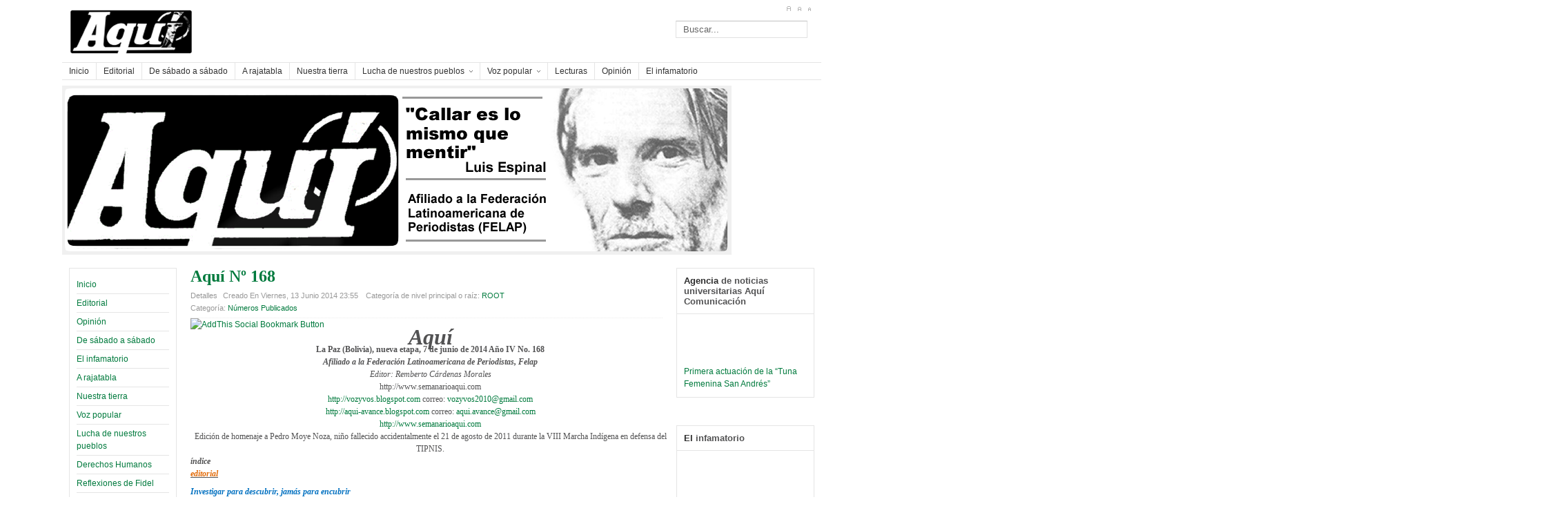

--- FILE ---
content_type: text/html; charset=utf-8
request_url: http://semanarioaqui.com/index.php/numeros-anteriores/2788-aqui-n-168
body_size: 92239
content:

<!DOCTYPE html PUBLIC "-//W3C//DTD XHTML 1.0 Transitional//EN" "http://www.w3.org/TR/xhtml1/DTD/xhtml1-transitional.dtd">
<html xmlns="http://www.w3.org/1999/xhtml" xml:lang="es-es" lang="es-es" >
<head>
	  <base href="http://semanarioaqui.com/index.php/numeros-anteriores/2788-aqui-n-168" />
  <meta http-equiv="content-type" content="text/html; charset=utf-8" />
  <meta name="author" content="Semanario Aqui" />
  <meta name="generator" content="Joomla! - Open Source Content Management" />
  <title>Aquí Nº 168</title>
  <link href="/favicon.ico" rel="shortcut icon" type="image/vnd.microsoft.icon" />
  <link href="http://semanarioaqui.com/index.php/component/search/?Itemid=556&amp;catid=92&amp;id=2788&amp;format=opensearch" rel="search" title="Buscar Semanario Aquí" type="application/opensearchdescription+xml" />
  <link rel="stylesheet" href="/templates/system/css/system.css" type="text/css" />
  <link rel="stylesheet" href="/templates/system/css/general.css" type="text/css" />
  <link rel="stylesheet" href="/templates/shaper_helix/css/template.css" type="text/css" />
  <link rel="stylesheet" href="/templates/shaper_helix/css/joomla.css" type="text/css" />
  <link rel="stylesheet" href="/templates/shaper_helix/css/custom.css" type="text/css" />
  <link rel="stylesheet" href="/templates/shaper_helix/css/modules.css" type="text/css" />
  <link rel="stylesheet" href="/templates/shaper_helix/css/typography.css" type="text/css" />
  <link rel="stylesheet" href="/templates/shaper_helix/css/css3.css" type="text/css" />
  <link rel="stylesheet" href="/templates/shaper_helix/css/styles/style3.css" type="text/css" />
  <link rel="stylesheet" href="/templates/shaper_helix/css/menu.css" type="text/css" />
  <link rel="stylesheet" href="/media/mod_vvisit_counter/digit_counter/default.css" type="text/css" />
  <link rel="stylesheet" href="/media/mod_vvisit_counter/stats/default.css" type="text/css" />
  <style type="text/css">
.sp-wrap {width: 1100px;}#sp-leftcol {width: 16%}#sp-rightcol { width: 20%}#sp-maincol {width:64%}#inner_content {width: 100%;}#inset1 {width: 18%}#inset2 { width: 18%}
  </style>
  <script src="/media/system/js/mootools-core.js" type="text/javascript"></script>
  <script src="/media/system/js/core.js" type="text/javascript"></script>
  <script src="/media/system/js/caption.js" type="text/javascript"></script>
  <script src="/media/system/js/mootools-more.js" type="text/javascript"></script>
  <script src="/plugins/system/helix/js/menu.js" type="text/javascript"></script>
  <script src="/plugins/system/helix/js/equalheight.js" type="text/javascript"></script>
  <script type="text/javascript">
window.addEvent('load', function() {
				new JCaption('img.caption');
			});function fixHeight1 () {
			var equalizer1 = new Equalizer(".equal").equalize("height");
		}
		window.addEvent ("load", function () {
			fixHeight1.delay (300);
		});
  </script>
<link href="/templates/shaper_helix/images/favicon.ico" rel="shortcut icon" type="image/x-icon" />	
</head>

<body class="bg clearfix">
	<div class="sp-wrap main-bg clearfix">
		
		<div id="header" class="clearfix">
			
	<a id="logo" style="width:260px;height:90px" href="/"></a>
	
			
<div class="font-sizer">
	<a class="btn_fs_big" title="Increase font size" rel="nofollow" href="/?font_size=big">A+</a>
	<a class="btn_fs_reset" title="Reset font size" rel="nofollow" href="/?font_size=reset">R</a>
	<a class="btn_fs_small" title="Decrease font size" rel="nofollow" href="/?font_size=small">A-</a>
</div>
	
							<div id="search">
					<form action="/index.php/numeros-anteriores" method="post">
	<div class="mod-search">
		<input name="searchword" id="mod-search-searchword" maxlength="20"  class="inputbox" type="text" size="20" value="Buscar..."  onblur="if (this.value=='') this.value='Buscar...';" onfocus="if (this.value=='Buscar...') this.value='';" />	<input type="hidden" name="task" value="search" />
	<input type="hidden" name="option" value="com_search" />
	<input type="hidden" name="Itemid" value="0" />
	</div>
</form>

				</div>
				
		</div>		
		
<div class="clr"></div><div id="hornav" class="clearfix"><ul class="sp-menu level-0"><li class="menu-item first"><a href="http://semanarioaqui.com/" class="menu-item first" ><span class="menu"><span class="menu-title">Inicio</span></span></a></li><li class="menu-item"><a href="/index.php/editorial" class="menu-item" ><span class="menu"><span class="menu-title">Editorial</span></span></a></li><li class="menu-item"><a href="/index.php/de-sabado-a-sabado" class="menu-item" ><span class="menu"><span class="menu-title">De sábado a sábado</span></span></a></li><li class="menu-item"><a href="/index.php/a-rajatabla" class="menu-item" ><span class="menu"><span class="menu-title">A rajatabla</span></span></a></li><li class="menu-item"><a href="/index.php/nuestra-tierra" class="menu-item" ><span class="menu"><span class="menu-title">Nuestra tierra</span></span></a></li><li class="menu-item parent"><a href="/index.php/lucha-de-nuestros-pueblos" class="menu-item parent" ><span class="menu"><span class="menu-title">Lucha de nuestros pueblos</span></span></a><div class="submenu"><div class="submenu-wrap"><div class="menu-tl"><div class="menu-tr"><div class="menu-tm"></div></div></div><div class="menu-l"><div class="menu-r"><div class="submenu-inner clearfix" style="width: 200px;"><div class="megacol  first" style="width: 200px;"><ul class="sp-menu level-1"><li class="menu-item first"><a href="/index.php/lucha-de-nuestros-pueblos/latinoamerica" class="menu-item first" ><span class="menu"><span class="menu-title">Latinoamerica</span></span></a></li></ul></div></div></div></div><div class="menu-bl"><div class="menu-br"><div class="menu-bm"></div></div></div></div></div></li><li class="menu-item parent"><a href="/index.php/voz-popular" class="menu-item parent" ><span class="menu"><span class="menu-title">Voz popular</span></span></a><div class="submenu"><div class="submenu-wrap"><div class="menu-tl"><div class="menu-tr"><div class="menu-tm"></div></div></div><div class="menu-l"><div class="menu-r"><div class="submenu-inner clearfix" style="width: 200px;"><div class="megacol  first" style="width: 200px;"><ul class="sp-menu level-1"><li class="menu-item first"><a href="/index.php/voz-popular/la-izquierda" class="menu-item first" ><span class="menu"><span class="menu-title">La izquierda</span></span></a></li></ul></div></div></div></div><div class="menu-bl"><div class="menu-br"><div class="menu-bm"></div></div></div></div></div></li><li class="menu-item"><a href="/index.php/lectura" class="menu-item" ><span class="menu"><span class="menu-title">Lecturas</span></span></a></li><li class="menu-item"><a href="/index.php/opinion1" class="menu-item" ><span class="menu"><span class="menu-title">Opinión</span></span></a></li><li class="menu-item last"><a href="/index.php/el-infamatorio" class="menu-item last" ><span class="menu"><span class="menu-title">El infamatorio</span></span></a></li></ul></div><script type="text/javascript">
//<![CDATA[
	window.addEvent('domready',function(){
		var	limits = $(document.body),/*document.getElement('.sp-wrap')*/
		items_v = [], items_h = [];

		$$('div.submenu').each(function (el) {
			if (el.getParent().getParent().hasClass('level-0')) {
				items_v.push(el);
			} else {
				items_h.push(el);
			}
		});

		new SPMenu(items_v, {
			direction: 'LTR',
			bound: limits,
			fxOptions: {
				transition: Fx.Transitions.linear,
				duration: 300			},
			animation: 'none',
			mode: 'vertical',
			offset:{x:0, y: 0}
		});

		new SPMenu(items_h, {
			direction: 'LTR',
			bound: limits,
			fxOptions: {
				transition: Fx.Transitions.linear,
				duration: 300			},
			animation: 'none',
			mode: 'horizontal',
			offset: {x: -10, y: 5}
		});
	});
//]]>
</script>	
		
		<!--Module Position slides-->	
			
			<div id="slides" class="clearfix">
				

<div class="custom"  >
	<p><img alt="cabecera aqui blog" src="/images/stories/news/cabecera_aqui_blog.png" height="245" width="970" /></p></div>
			
			</div>				
			
	
		<!--Module Position user1 to user4-->
		
		<div class="clearfix">
				<div id="sp-leftcol">
		<div class="sp-inner clearfix">
			<div style="width:100%" class="sp-block "><div id="left" class="mod-block  single">	<div class="module_menu">	
		<div class="mod-wrapper clearfix">		
					<div class="mod-content clearfix">	
				<div class="mod-inner clearfix">
					
<ul class="menu">
<li class="item-435"><a href="/index.php/homepage" >Inicio</a></li><li class="item-507"><a href="/index.php/editorial-2" >Editorial</a></li><li class="item-563"><a href="/index.php/opinion" >Opinión</a></li><li class="item-499"><a href="/index.php/de-sabado-a-sabado-2" >De sábado a sábado</a></li><li class="item-587"><a href="/index.php/el-infamatorio-2" >El infamatorio</a></li><li class="item-500"><a href="/index.php/a-rajatabla-2" >A rajatabla</a></li><li class="item-501"><a href="/index.php/nuestra-tierra-2" >Nuestra tierra</a></li><li class="item-504 parent"><a href="/index.php/voz-popular-2" >Voz popular</a></li><li class="item-502 parent"><a href="/index.php/lucha-de-nuestros-pueblos-2" >Lucha de nuestros pueblos</a></li><li class="item-550"><a href="/index.php/derechos-humanos" >Derechos Humanos</a></li><li class="item-511"><a href="/index.php/reflexiones-de-fidel" >Reflexiones de Fidel</a></li><li class="item-583"><a href="/index.php/periodismo" >Periodismo</a></li><li class="item-510"><a href="/index.php/cultura" >Cultura</a></li><li class="item-582"><a href="/index.php/universidades" >Universidades</a></li><li class="item-562"><a href="/index.php/aquicom" >AquíCom</a></li><li class="item-581"><a href="/index.php/latinoamerica" >Latinoamerica</a></li><li class="item-584"><a href="/index.php/europa" >Europa</a></li><li class="item-579"><a href="/index.php/noticias" >Noticias</a></li><li class="item-548"><a href="/index.php/homenaje" >Homenaje</a></li><li class="item-509"><a href="/index.php/lecturas" >Lecturas</a></li><li class="item-580"><a href="/index.php/avisos" >Avisos</a></li><li class="item-549"><a href="/index.php/descargas" >Descargas</a></li><li class="item-556 current active"><a href="/index.php/numeros-anteriores" >Números Anteriores</a></li><li class="item-590"><a href="/index.php/diccionario-del-masista-ilustrado-dmi" >Diccionario del Masista Ilustrado (DMI)</a></li></ul>
				</div>
			</div>
		</div>
	</div>
	<div class="gap"></div>
	</div></div><div style="width:100%" class="sp-block "><div id="left-mid" class="mod-block  single">	<div class="module">	
		<div class="mod-wrapper clearfix">		
						<h3 class="header">			
				<span>Reflexiones</span> de Fidel				</h3>
										<div class="mod-content clearfix">	
				<div class="mod-inner clearfix">
					

<div class="custom"  >
	<p><a href="/index.php/reflexiones-de-fidel"><img src="/images/stories/news/reflexiones-de-fidel.png" alt="reflexiones-de-fidel" width="136" height="112" /></a></p></div>
				</div>
			</div>
		</div>
	</div>
	<div class="gap"></div>
		<div class="module">	
		<div class="mod-wrapper clearfix">		
						<h3 class="header">			
				<span>Artículos</span> más leídos				</h3>
										<div class="mod-content clearfix">	
				<div class="mod-inner clearfix">
					<ul class="mostread">
	<li>
		<a href="/index.php/cultura/331-los-fundadores-del-alba-un-libro-cada-vez-menos-leido">
			‘Los fundadores del alba’, un libro cada vez menos leído</a>
	</li>
	<li>
		<a href="/index.php/nuestra-tierra/535-la-masacre-de-kuruyuki-en-tierra-guarani">
			La Masacre de Kuruyuki en tierra guaraní</a>
	</li>
	<li>
		<a href="/index.php/aquicom/1664-facultad-de-medicina-convoca-a-estudiantes-y-bachilleres-al-examen-de-suficiencia">
			Facultad de Medicina convoca a estudiantes y bachilleres al examen de suficiencia</a>
	</li>
	<li>
		<a href="/index.php/aquicom/2097-convoca-a-curso-prefacultativo-y-examen-de-dispensacion-gestion-2014">
			Convoca a Curso Prefacultativo y Examen de Dispensación gestión 2014</a>
	</li>
	<li>
		<a href="/index.php/aquicom/1177-agencia-de-noticias-universitarias-aqui-comunicacion-aquicom">
			Diseño Gráfico es la nueva carrera de la UMSA</a>
	</li>
	<li>
		<a href="/index.php/editorial/183-la-revolucion-pacena-de-1809-con-unidad-de-la-plebe-por-la-libertad">
			La revolución paceña de 1809: con unidad de la plebe por la libertad…</a>
	</li>
	<li>
		<a href="/index.php/noticias/785-cadena-de-mentiras-e-impunidad-en-la-conducta-de-gobernantes">
			Cadena de mentiras e impunidad en la conducta de gobernantes</a>
	</li>
	<li>
		<a href="/index.php/noticias/789-desde-chile-nos-sumamos">
			Desde Chile nos sumamos</a>
	</li>
</ul>
				</div>
			</div>
		</div>
	</div>
	<div class="gap"></div>
	</div></div>			
		</div>
	</div>
	<div id="sp-maincol" class="clearfix">
	

<!--Module Position content1 to content4-->
			
<div class="clr"></div>
<!--Component Area-->
	<div id="inner_content">
		<div class="sp-inner clearfix">
			
<div id="system-message-container">
</div>
			<div class="item-page">
	<h2>
			<a href="/index.php/numeros-anteriores/2788-aqui-n-168">
		Aquí Nº 168</a>
		</h2>


<div class="article-tools clearfix">
	<dl class="article-info">
	<dt class="article-info-term">Detalles</dt>
						<dd class="create">
				Creado en Viernes, 13 Junio 2014 23:55				</dd>
					

			
	
				
						<dd class="parent-category-name">
																Categoría de nivel principal o raíz: <a href="/">ROOT</a>										</dd>
				
						<dd class="category-name">
																Categoría: <a href="/index.php/numeros-anteriores">Números Publicados</a>										</dd>
				
				
					
	</dl>

	</div>




	 <div class='joomla_add_this'><!-- AddThis Button BEGIN -->
<script type='text/javascript'>
var addthis_product = 'jlp-1.2';
var addthis_config =
{pubid:'Your Profile ID',
ui_click:true,
ui_hover_direction:0,
data_track_clickback:true,
ui_language:'es',
ui_use_css:true}</script>
<a href='http://www.addthis.com/bookmark.php'  onmouseover="return addthis_open(this,'', 'http://semanarioaqui.com/index.php/numeros-anteriores/2788-aqui-n-168', 'Aquí Nº 168' )"  onmouseout='addthis_close();' onclick='return addthis_sendto();'><img src='http://s7.addthis.com/static/btn/v2/lg-share-es.gif' border='0' alt='AddThis Social Bookmark Button' /></a>
<script type='text/javascript' src='http://s7.addthis.com/js/250/addthis_widget.js'></script>
<!-- AddThis Button END -->
</div><p style="margin: 0cm -8.5pt 0.0001pt 0cm; text-align: center;" align="center"><strong><em><span style="font-size: 24pt; font-family: 'Times New Roman', serif;">Aquí</span></em></strong></p>
<p style="margin: 0cm -8.5pt 0.0001pt 0cm; text-align: center;" align="center"><strong><span style="font-family: 'Times New Roman', serif;"></span></strong></p>
<p style="margin: 0cm -8.5pt 0.0001pt 0cm; text-align: center;" align="center"><strong><span style="font-family: 'Times New Roman', serif;">La Paz (Bolivia), nueva etapa, 7 de junio de 2014 Año IV No. 168</span></strong></p>
<p style="margin: 0cm -8.5pt 0.0001pt 0cm; text-align: center;" align="center"><strong><em><span style="font-family: 'Times New Roman', serif;">Afiliado a la Federación Latinoamericana de Periodistas, Felap</span></em></strong></p>
<p style="margin: 0cm -8.5pt 0.0001pt 0cm; text-align: center;" align="center"><em><span style="font-family: 'Times New Roman', serif;">Editor: Remberto Cárdenas Morales</span></em></p>
<p style="margin: 0cm -8.5pt 0.0001pt 0cm; text-align: center;" align="center"><span style="font-family: 'Times New Roman', serif;">http://www.semanarioaqui.com</span></p>
<p style="margin: 0cm -8.5pt 0.0001pt 0cm; text-align: center;" align="center"><span style="font-family: 'Times New Roman', serif;"><a href="http://vozyvos.blogspot.com/"><span style="font-family: Cambria, serif;">http://vozyvos.blogspot.com</span></a></span><span style="font-family: 'Times New Roman', serif;"> correo: </span><span style="font-family: 'Times New Roman', serif;"><a href="mailto:<script type='text/javascript'>
 <!--
 var prefix = '&#109;a' + 'i&#108;' + '&#116;o';
 var path = 'hr' + 'ef' + '=';
 var addy79016 = 'v&#111;zyv&#111;s2010' + '&#64;';
 addy79016 = addy79016 + 'gm&#97;&#105;l' + '&#46;' + 'c&#111;m';
 document.write('<a ' + path + '\'' + prefix + ':' + addy79016 + '\'>');
 document.write(addy79016);
 document.write('<\/a>');
 //-->\n </script><script type='text/javascript'>
 <!--
 document.write('<span style=\'display: none;\'>');
 //-->
 </script>Esta dirección de correo electrónico está siendo protegida contra los robots de spam. Necesita tener JavaScript habilitado para poder verlo.
 <script type='text/javascript'>
 <!--
 document.write('</');
 document.write('span>');
 //-->
 </script>"><span style="font-family: Cambria, serif;"><script type='text/javascript'>
 <!--
 var prefix = '&#109;a' + 'i&#108;' + '&#116;o';
 var path = 'hr' + 'ef' + '=';
 var addy74100 = 'v&#111;zyv&#111;s2010' + '&#64;';
 addy74100 = addy74100 + 'gm&#97;&#105;l' + '&#46;' + 'c&#111;m';
 document.write('<a ' + path + '\'' + prefix + ':' + addy74100 + '\'>');
 document.write(addy74100);
 document.write('<\/a>');
 //-->\n </script><script type='text/javascript'>
 <!--
 document.write('<span style=\'display: none;\'>');
 //-->
 </script>Esta dirección de correo electrónico está siendo protegida contra los robots de spam. Necesita tener JavaScript habilitado para poder verlo.
 <script type='text/javascript'>
 <!--
 document.write('</');
 document.write('span>');
 //-->
 </script></span></a></span></p>
<p style="margin: 0cm -8.5pt 0.0001pt 0cm; text-align: center;" align="center"><span style="font-family: 'Times New Roman', serif;"><a href="http://aqui-avance.blogspot.com/"><span style="font-family: Cambria, serif;">http://aqui-avance.blogspot.com</span></a></span><span style="font-family: 'Times New Roman', serif;"> correo: </span><span style="font-family: 'Times New Roman', serif;"><a href="mailto:<script type='text/javascript'>
 <!--
 var prefix = '&#109;a' + 'i&#108;' + '&#116;o';
 var path = 'hr' + 'ef' + '=';
 var addy17134 = '&#97;q&#117;&#105;.&#97;v&#97;nc&#101;' + '&#64;';
 addy17134 = addy17134 + 'gm&#97;&#105;l' + '&#46;' + 'c&#111;m';
 document.write('<a ' + path + '\'' + prefix + ':' + addy17134 + '\'>');
 document.write(addy17134);
 document.write('<\/a>');
 //-->\n </script><script type='text/javascript'>
 <!--
 document.write('<span style=\'display: none;\'>');
 //-->
 </script>Esta dirección de correo electrónico está siendo protegida contra los robots de spam. Necesita tener JavaScript habilitado para poder verlo.
 <script type='text/javascript'>
 <!--
 document.write('</');
 document.write('span>');
 //-->
 </script>"><span style="font-family: Cambria, serif;"><script type='text/javascript'>
 <!--
 var prefix = '&#109;a' + 'i&#108;' + '&#116;o';
 var path = 'hr' + 'ef' + '=';
 var addy69744 = '&#97;q&#117;&#105;.&#97;v&#97;nc&#101;' + '&#64;';
 addy69744 = addy69744 + 'gm&#97;&#105;l' + '&#46;' + 'c&#111;m';
 document.write('<a ' + path + '\'' + prefix + ':' + addy69744 + '\'>');
 document.write(addy69744);
 document.write('<\/a>');
 //-->\n </script><script type='text/javascript'>
 <!--
 document.write('<span style=\'display: none;\'>');
 //-->
 </script>Esta dirección de correo electrónico está siendo protegida contra los robots de spam. Necesita tener JavaScript habilitado para poder verlo.
 <script type='text/javascript'>
 <!--
 document.write('</');
 document.write('span>');
 //-->
 </script></span></a></span></p>
<p style="margin: 0cm -8.5pt 0.0001pt 0cm; text-align: center;" align="center"><span style="font-family: 'Times New Roman', serif;"><a href="http://www.semanarioaqui.com/"><span style="font-family: Cambria, serif;">http://www.semanarioaqui.com</span></a></span></p>
<p style="margin: 0cm -8.5pt 0.0001pt 0cm; text-align: center;" align="center"><span style="font-family: 'Times New Roman', serif; background-image: initial; background-attachment: initial; background-position: initial; background-repeat: initial;">Edición de homenaje a Pedro Moye Noza, niño fallecido accidentalmente el 21 de agosto de 2011 durante la VIII Marcha Indígena en defensa del TIPNIS.</span></p>
<p style="margin: 0cm -8.5pt 0.0001pt 0cm;"><strong><em><span style="font-family: 'Times New Roman', serif;">índice</span></em></strong></p>
<p style="margin: 0cm -8.5pt 0.0001pt 0cm; background-image: initial; background-attachment: initial; background-position: initial; background-repeat: initial;"><strong><em><span style="text-decoration: underline;"><span style="font-family: 'Times New Roman', serif; color: #e36c0a;">editorial</span></span></em></strong></p>
<div style="border-style: none none solid; border-bottom-color: #e5e5e5; border-bottom-width: 1pt; padding: 0cm 0cm 3pt; background-image: initial; background-attachment: initial; background-position: initial; background-repeat: initial;">
<p style="margin-bottom: 0.0001pt; line-height: 13.5pt; vertical-align: baseline; border: none; padding: 0cm; background-image: initial; background-attachment: initial; background-position: initial; background-repeat: initial;"><strong><em><span style="font-family: 'Times New Roman', serif; color: #0070c0;"><a href="/index.php/editorial/2760-investigar-para-descubrir-jamas-para-encubrir"><span style="color: #0070c0; border: 1pt none windowtext; padding: 0cm; text-decoration: none;">Investigar para descubrir, jamás para encubrir</span></a></span></em></strong></p>
</div>
<p class="Ttulos" style="margin-right: -8.5pt;"><em><span style="text-decoration: underline;"><span style="font-size: 12pt; font-family: 'Times New Roman', serif; color: #e36c0a;">opiniones</span></span></em></p>
<p class="Ttulos" style="margin-right: -8.5pt;"><span style="text-decoration: underline;"><span style="font-size: 12pt; font-family: 'Times New Roman', serif;">De sábado a sábado (301)</span></span></p>
<div style="border-style: none none solid; border-bottom-color: #e5e5e5; border-bottom-width: 1pt; padding: 0cm 0cm 3pt; background-image: initial; background-attachment: initial; background-position: initial; background-repeat: initial;">
<p style="margin-bottom: 0.0001pt; line-height: 13.5pt; vertical-align: baseline; border: none; padding: 0cm; background-image: initial; background-attachment: initial; background-position: initial; background-repeat: initial;"><strong><span style="font-family: 'Times New Roman', serif; color: #0070c0;"><a href="/index.php/de-sabado-a-sabado/2759-unidad-electoral-de-indigenas-y-defensores-del-tipnis"><span style="color: #0070c0; border: 1pt none windowtext; padding: 0cm; text-decoration: none;">¿Unidad electoral de indígenas y defensores del TIPNIS?</span></a></span></strong></p>
</div>
<p style="margin: 0cm -8.5pt 6pt 0cm;"><em><span style="font-family: 'Times New Roman', serif;">Remberto Cárdenas Morales</span></em></p>
<p style="margin: 0cm -8.5pt 0.0001pt 0cm;"><span style="text-decoration: underline;"><span style="font-family: 'Times New Roman', serif;">Vamos a andar</span></span></p>
<div style="border-style: none none solid; border-bottom-color: #e5e5e5; border-bottom-width: 1pt; padding: 0cm 0cm 3pt; background-image: initial; background-attachment: initial; background-position: initial; background-repeat: initial;">
<p style="margin-bottom: 0.0001pt; line-height: 13.5pt; vertical-align: baseline; border: none; padding: 0cm; background-image: initial; background-attachment: initial; background-position: initial; background-repeat: initial;"><strong><span style="font-family: 'Times New Roman', serif; color: #0070c0;"><a href="/index.php/opinion1/2758-g-77-si-pero-no-tanto"><span style="color: #0070c0; border: 1pt none windowtext; padding: 0cm; text-decoration: none;">G 77 sí, pero no tanto</span></a></span></strong></p>
</div>
<p style="margin: 0cm -8.5pt 6pt 0cm;"><em><span style="font-family: 'Times New Roman', serif;">Rafael Puente</span></em></p>
<div style="border-style: none none solid; border-bottom-color: #e5e5e5; border-bottom-width: 1pt; padding: 0cm 0cm 3pt; background-image: initial; background-attachment: initial; background-position: initial; background-repeat: initial;">
<p style="margin-bottom: 0.0001pt; line-height: 13.5pt; vertical-align: baseline; border: none; padding: 0cm; background-image: initial; background-attachment: initial; background-position: initial; background-repeat: initial;"><strong><span style="font-family: 'Times New Roman', serif; color: #0070c0;"><a href="/index.php/opinion1/2757-el-gobierno-el-show-mediatico-y-la-vulneracion-de-los-derechos-humanos"><span style="color: #0070c0; border: 1pt none windowtext; padding: 0cm; text-decoration: none;">El Gobierno, el show mediático y la vulneración de los derechos humanos</span></a></span></strong></p>
</div>
<p style="margin: 0cm -8.5pt 6pt 0cm; text-align: justify;"><em><span style="font-family: 'Times New Roman', serif;">Redacción AquíCom</span></em></p>
<h1 style="margin-right: -8.5pt;"><em><span style="text-decoration: underline;"><span style="font-weight: normal;">Respondemos al Ministro Aguilar y a sus peones</span></span></em></h1>
<div style="border-style: none none solid; border-bottom-color: #e5e5e5; border-bottom-width: 1pt; padding: 0cm 0cm 3pt; background-image: initial; background-attachment: initial; background-position: initial; background-repeat: initial;">
<p style="margin-bottom: 0.0001pt; line-height: 13.5pt; vertical-align: baseline; border: none; padding: 0cm; background-image: initial; background-attachment: initial; background-position: initial; background-repeat: initial;"><strong><span style="font-family: 'Times New Roman', serif; color: #0070c0;"><a href="/index.php/opinion1/2756-no-somos-enemigos-de-los-saberes-ancestrales-pero-si-del-pachamamismo"><span style="color: #0070c0; border: 1pt none windowtext; padding: 0cm; text-decoration: none;">No somos enemigos de los saberes ancestrales pero sí del pachamamismo</span></a></span></strong></p>
</div>
<p style="margin: 0cm -8.5pt 6pt 0cm;"><em><span style="font-family: 'Times New Roman', serif;">Tomado de Masas 2358 Órgano Central del Partido Obrero Revolucionario (POR) del 06/06/2014. <a href="http://www.masas.nu/">http://www.masas.nu/</a></span></em></p>
<p style="margin: 0cm -8.5pt 0.0001pt 0cm;"><span style="text-decoration: underline;"><span style="font-family: 'Times New Roman', serif;">Pese a frentes oficialistas </span></span></p>
<div style="border-style: none none solid; border-bottom-color: #e5e5e5; border-bottom-width: 1pt; padding: 0cm 0cm 3pt; background-image: initial; background-attachment: initial; background-position: initial; background-repeat: initial;">
<p style="margin-bottom: 0.0001pt; line-height: 13.5pt; vertical-align: baseline; border: none; padding: 0cm; background-image: initial; background-attachment: initial; background-position: initial; background-repeat: initial;"><strong><span style="font-family: 'Times New Roman', serif; color: #0070c0;"><a href="/index.php/opinion1/2755-urma-retiene-direccion-de-profesores-urbanos-de-la-paz"><span style="color: #0070c0; border: 1pt none windowtext; padding: 0cm; text-decoration: none;">URMA retiene dirección de profesores urbanos de La Paz</span></a></span></strong></p>
</div>
<p style="margin: 0cm -8.5pt 6pt 0cm;"><em><span style="font-family: 'Times New Roman', serif;">Wilfredo Pomar Miranda</span></em></p>
<div style="border-style: none none solid; border-bottom-color: #e5e5e5; border-bottom-width: 1pt; padding: 0cm 0cm 3pt; background-image: initial; background-attachment: initial; background-position: initial; background-repeat: initial;">
<p style="margin-bottom: 0.0001pt; line-height: 13.5pt; vertical-align: baseline; border: none; padding: 0cm; background-image: initial; background-attachment: initial; background-position: initial; background-repeat: initial;"><strong><span style="font-family: 'Times New Roman', serif; color: #0070c0;"><a href="/index.php/opinion1/2754-bolivia-los-que-llegaron-despues-de-mcdonald-s"><span style="color: #0070c0; border: 1pt none windowtext; padding: 0cm; text-decoration: none;">Bolivia: los que llegaron después de McDonald´s</span></a></span></strong></p>
</div>
<p style="margin: 0cm -8.5pt 6pt 0cm;"><em><span style="font-family: 'Times New Roman', serif;">Alejandro Dausá</span></em></p>
<div style="border-style: none none solid; border-bottom-color: #e5e5e5; border-bottom-width: 1pt; padding: 0cm 0cm 3pt; background-image: initial; background-attachment: initial; background-position: initial; background-repeat: initial;">
<p style="margin-bottom: 0.0001pt; line-height: 13.5pt; vertical-align: baseline; border: none; padding: 0cm; background-image: initial; background-attachment: initial; background-position: initial; background-repeat: initial;"><strong><span style="font-family: 'Times New Roman', serif; color: #0070c0;"><a href="/index.php/opinion1/2753-incrementan-la-burocracia-con-el-sis"><span style="color: #0070c0; border: 1pt none windowtext; padding: 0cm; text-decoration: none;">Incrementan la burocracia con el SIS</span></a></span></strong></p>
</div>
<p style="margin-bottom: 6pt;"><strong><em><span style="font-family: Cambria, serif; border: 1pt none windowtext; padding: 0cm; font-weight: normal;">Claudia Angélica Villca Ugarte </span></em></strong></p>
<div style="border-style: none none solid; border-bottom-color: #e5e5e5; border-bottom-width: 1pt; padding: 0cm 0cm 3pt; background-image: initial; background-attachment: initial; background-position: initial; background-repeat: initial;">
<p style="margin-bottom: 0.0001pt; line-height: 13.5pt; vertical-align: baseline; border: none; padding: 0cm; background-image: initial; background-attachment: initial; background-position: initial; background-repeat: initial;"><strong><span style="font-family: 'Times New Roman', serif; color: #0070c0;"><a href="/index.php/opinion1/2752-la-escritura-puede-hacer-que-algo-cambie"><span style="color: #0070c0; border: 1pt none windowtext; padding: 0cm; text-decoration: none;">“¿La escritura puede hacer que algo cambie?”</span></a></span></strong></p>
</div>
<pre style="margin-right: -8.5pt;"><em><span style="font-family: 'Times New Roman', serif;">Ryszard Kapuscinski *</span></em></pre>
<pre style="margin: 0cm -8.5pt 6pt 0cm;"><em><span style="font-family: 'Times New Roman', serif;">*Ryszard Kapuscinski (1934-2007) fue autor de una veintena de libros que se caracterizan por una estructura originalísima. En 1999 fue nombrado como “el mejor reportero del siglo XX” y fue un constante candidato al Nobel de Literatura. Este es el último de sus artículos que publicó el pasado 24 de enero Gazeta Wyborcza, diario polaco del que era colaborador habitual. (Traducción de Aleksander</span></em><span style="font-family: 'Times New Roman', serif;"> <em>Bugajski</em>.</span></pre>
<p style="margin: 0cm -8.5pt 0.0001pt 0cm;"><strong><em><span style="text-decoration: underline;"><span style="font-family: 'Times New Roman', serif; color: #e36c0a;">secreto de fuente informativa</span></span></em></strong></p>
<div style="border-style: none none solid; border-bottom-color: #e5e5e5; border-bottom-width: 1pt; padding: 0cm 0cm 3pt; background-image: initial; background-attachment: initial; background-position: initial; background-repeat: initial;">
<p style="margin-bottom: 0.0001pt; line-height: 13.5pt; vertical-align: baseline; border: none; padding: 0cm; background-image: initial; background-attachment: initial; background-position: initial; background-repeat: initial;"><strong><span style="font-family: 'Times New Roman', serif; color: #0070c0;"><a href="/index.php/nuestra-tierra/2751-revelar-el-secreto-de-la-fuente-va-contra-la-etica-periodistica"><span style="color: #0070c0; border: 1pt none windowtext; padding: 0cm; text-decoration: none;">Revelar el secreto de la fuente va contra la ética periodística</span></a></span></strong></p>
</div>
<p style="margin: 0cm -8.5pt 0.0001pt 0cm; text-align: justify;"><em><span style="font-family: 'Times New Roman', serif;">Luis Fernando Cantoral Benavides</span></em></p>
<p style="margin: 0cm -8.5pt 6pt 0cm; text-align: justify;"><strong><em><span style="font-family: 'Times New Roman', serif;">&nbsp;(AquíCom/08-06-014) El rector de la Universidad Mayor de San Andrés (UMSA), Waldo Albarracín Sánchez, sostuvo que revelar el secreto de la fuente sin la autorización de quién da la información es una contravención a los principios de la ética periodística </span></em></strong></p>
<p style="margin: 0cm -8.5pt 0.0001pt 0cm; vertical-align: baseline;"><span style="text-decoration: underline;"><span style="font-family: 'Times New Roman', serif;">Tinku Verbal</span></span></p>
<div style="border-style: none none solid; border-bottom-color: #e5e5e5; border-bottom-width: 1pt; padding: 0cm 0cm 3pt; background-image: initial; background-attachment: initial; background-position: initial; background-repeat: initial;">
<p style="margin-bottom: 0.0001pt; line-height: 13.5pt; vertical-align: baseline; border: none; padding: 0cm; background-image: initial; background-attachment: initial; background-position: initial; background-repeat: initial;"><strong><span style="font-family: 'Times New Roman', serif; color: #0070c0;"><a href="/index.php/nuestra-tierra/2750-reserva-de-fuente-y-veto-a-la-publicidad-estatal"><span style="color: #0070c0; border: 1pt none windowtext; padding: 0cm; text-decoration: none;">Reserva de fuente y veto a la publicidad estatal</span></a></span></strong></p>
</div>
<p style="margin: 0cm -8.5pt 6pt 0cm; vertical-align: baseline;"><em><span style="font-family: 'Times New Roman', serif;">Andrés Gómez Vela</span></em></p>
<p style="margin: 0cm -8.5pt 0.0001pt 0cm; vertical-align: baseline;"><span style="text-decoration: underline;"><span style="font-family: 'Times New Roman', serif;">Cara o Cruz</span></span></p>
<div style="border-style: none none solid; border-bottom-color: #e5e5e5; border-bottom-width: 1pt; padding: 0cm 0cm 3pt; background-image: initial; background-attachment: initial; background-position: initial; background-repeat: initial;">
<p style="margin-bottom: 0.0001pt; line-height: 13.5pt; vertical-align: baseline; border: none; padding: 0cm; background-image: initial; background-attachment: initial; background-position: initial; background-repeat: initial;"><strong><span style="font-family: 'Times New Roman', serif; color: #0070c0;"><a href="/index.php/nuestra-tierra/2749-articulista-paraestatal"><span style="color: #0070c0; border: 1pt none windowtext; padding: 0cm; text-decoration: none;">Articulista paraestatal</span></a></span></strong></p>
</div>
<p style="margin: 0cm -8.5pt 6pt 0cm; vertical-align: baseline;"><em><span style="font-family: 'Times New Roman', serif;">Raúl Peñaranda U.</span></em></p>
<div style="border-style: none none solid; border-bottom-color: #e5e5e5; border-bottom-width: 1pt; padding: 0cm 0cm 3pt; background-image: initial; background-attachment: initial; background-position: initial; background-repeat: initial;">
<p style="margin-bottom: 0.0001pt; line-height: 13.5pt; vertical-align: baseline; border: none; padding: 0cm; background-image: initial; background-attachment: initial; background-position: initial; background-repeat: initial;"><strong><span style="font-family: 'Times New Roman', serif; color: #0070c0;"><a href="/index.php/nuestra-tierra/2748-defendemos-el-secreto-de-la-fuente-informativa-y-rechazamos-las-vigilancias-intimidatorias"><span style="color: #0070c0; border: 1pt none windowtext; padding: 0cm; text-decoration: none;">Defendemos el secreto de la fuente informativa y rechazamos las vigilancias intimidatorias</span></a></span></strong></p>
</div>
<p style="margin: 0cm -8.5pt 0.0001pt 0cm;"><span style="font-family: 'Times New Roman', serif;">La Paz, 28 de enero de 2008.</span></p>
<p style="margin: 0cm -8.5pt 0.0001pt 0cm;"><strong><span style="font-family: 'Times New Roman', serif;">Por la Confederación Sindical de Trabajadores de la Prensa de Bolivia</span></strong></p>
<p style="margin: 0cm -8.5pt 0.0001pt 0cm;"><span style="font-family: 'Times New Roman', serif;">Remberto Cárdenas Morales&nbsp;&nbsp;&nbsp;&nbsp;&nbsp;&nbsp;&nbsp;&nbsp;&nbsp;&nbsp;&nbsp;&nbsp;&nbsp;&nbsp;&nbsp;&nbsp;&nbsp;&nbsp;&nbsp;&nbsp;&nbsp;&nbsp;&nbsp;&nbsp;&nbsp;&nbsp;&nbsp;&nbsp;&nbsp;&nbsp;&nbsp;&nbsp;&nbsp;&nbsp;&nbsp;&nbsp;&nbsp;&nbsp;&nbsp;&nbsp;&nbsp;&nbsp;&nbsp;&nbsp;&nbsp;&nbsp;&nbsp;&nbsp; Tito G. Pacheco Sanjines</span></p>
<p style="margin: 0cm -8.5pt 6pt 0cm;"><span style="font-family: 'Times New Roman', serif;">Secretario Ejecutivo&nbsp;&nbsp;&nbsp;&nbsp;&nbsp;&nbsp;&nbsp;&nbsp;&nbsp;&nbsp;&nbsp;&nbsp;&nbsp;&nbsp;&nbsp;&nbsp;&nbsp;&nbsp;&nbsp;&nbsp;&nbsp;&nbsp;&nbsp;&nbsp;&nbsp;&nbsp;&nbsp;&nbsp;&nbsp;&nbsp;&nbsp;&nbsp;&nbsp;&nbsp;&nbsp;&nbsp;&nbsp;&nbsp;&nbsp;&nbsp;&nbsp;&nbsp;&nbsp;&nbsp;&nbsp;&nbsp;&nbsp;&nbsp;&nbsp;&nbsp;&nbsp;&nbsp;&nbsp;&nbsp;&nbsp;&nbsp;&nbsp;&nbsp;&nbsp;&nbsp;&nbsp; Secretario de Hacienda</span></p>
<div style="border-style: none none solid; border-bottom-color: #e5e5e5; border-bottom-width: 1pt; padding: 0cm 0cm 3pt; background-image: initial; background-attachment: initial; background-position: initial; background-repeat: initial;">
<p style="margin-bottom: 0.0001pt; line-height: 13.5pt; vertical-align: baseline; border: none; padding: 0cm; background-image: initial; background-attachment: initial; background-position: initial; background-repeat: initial;"><strong><span style="font-family: 'Times New Roman', serif; color: #0070c0;"><a href="/index.php/nuestra-tierra/2761-secreto-de-fuente-informativa"><span style="color: #0070c0; border: 1pt none windowtext; padding: 0cm; text-decoration: none;">El secreto de la fuente informativa es inviolable</span></a></span></strong></p>
</div>
<p style="margin: 0cm -8.5pt 0.0001pt 0cm;"><em><span style="font-family: 'Times New Roman', serif;">Remberto Cárdenas Morales*</span></em></p>
<p style="margin: 0cm -8.5pt 6pt 0cm;"><em><span style="font-family: 'Times New Roman', serif;">&nbsp;(Nota publicada en febrero de 2008).</span></em></p>
<div style="border-style: none none solid; border-bottom-color: #e5e5e5; border-bottom-width: 1pt; padding: 0cm 0cm 3pt; background-image: initial; background-attachment: initial; background-position: initial; background-repeat: initial;">
<p style="margin-bottom: 0.0001pt; line-height: 13.5pt; vertical-align: baseline; border: none; padding: 0cm; background-image: initial; background-attachment: initial; background-position: initial; background-repeat: initial;"><strong><span style="font-family: 'Times New Roman', serif; color: #0070c0;"><a href="/index.php/nuestra-tierra/2745-periodistas-defienden-secreto-de-fuente-periodistica-antes-y-ahora"><span style="color: #0070c0; border: 1pt none windowtext; padding: 0cm; text-decoration: none;">Periodistas defienden secreto de fuente periodística antes y ahora</span></a></span></strong></p>
</div>
<p style="margin: 0cm -8.5pt 6pt 0cm;"><em><span style="font-family: 'Times New Roman', serif;">Redacción de Aquí</span></em></p>
<p style="margin: 0cm -8.5pt 0.0001pt 0cm;"><strong><em><span style="text-decoration: underline;"><span style="font-family: 'Times New Roman', serif; color: #e36c0a;">universidad mayor de san andrés</span></span></em></strong></p>
<div style="border-style: none none solid; border-bottom-color: #e5e5e5; border-bottom-width: 1pt; padding: 0cm 0cm 3pt; background-image: initial; background-attachment: initial; background-position: initial; background-repeat: initial;">
<p style="margin-bottom: 0.0001pt; line-height: 13.5pt; vertical-align: baseline; border: none; padding: 0cm; background-image: initial; background-attachment: initial; background-position: initial; background-repeat: initial;"><strong><span style="font-family: 'Times New Roman', serif; color: #0070c0;"><a href="/index.php/nuestra-tierra/2744-el-70-de-carreras-de-la-umsa-tiene-acreditacion-internacional"><span style="color: #0070c0; border: 1pt none windowtext; padding: 0cm; text-decoration: none;">El 70% de carreras de la UMSA tiene acreditación internacional</span></a></span></strong></p>
</div>
<p style="margin: 0cm -8.5pt 6pt 0cm;"><em><span style="font-family: 'Times New Roman', serif;">Luis Fernando Cantoral Benavides</span></em></p>
<p style="margin-bottom: 0.0001pt; text-align: justify; background-image: initial; background-attachment: initial; background-position: initial; background-repeat: initial;"><span style="text-decoration: underline;"><span style="font-family: 'Times New Roman', serif; color: #222222;">Acto de homenaje</span></span></p>
<div style="border-style: none none solid; border-bottom-color: #e5e5e5; border-bottom-width: 1pt; padding: 0cm 0cm 3pt; background-image: initial; background-attachment: initial; background-position: initial; background-repeat: initial;">
<p style="margin-bottom: 0.0001pt; line-height: 13.5pt; vertical-align: baseline; border: none; padding: 0cm; background-image: initial; background-attachment: initial; background-position: initial; background-repeat: initial;"><strong><span style="font-family: 'Times New Roman', serif; color: #0070c0;"><a href="/index.php/nuestra-tierra/2743-celebran-el-48-aniversario-de-la-facultad-de-ciencias-puras-y-naturales"><span style="color: #0070c0; border: 1pt none windowtext; padding: 0cm; text-decoration: none;">Celebran el 48 aniversario de la facultad de Ciencias Puras y Naturales</span></a></span></strong></p>
</div>
<p style="margin-bottom: 0.0001pt; text-align: justify; background-image: initial; background-attachment: initial; background-position: initial; background-repeat: initial;"><strong><em><span style="font-family: 'Times New Roman', serif; color: #222222;">En el acto central, realizado esta mañana, se entregó un reconocimiento a docentes, estudiantes y administrativos sobresalientes de la Facultad</span></em></strong></p>
<p style="margin-bottom: 6pt; text-align: justify; background-image: initial; background-attachment: initial; background-position: initial; background-repeat: initial;"><em><span style="font-family: 'Times New Roman', serif; color: #222222;">Tania Salazar Tuco</span></em></p>
<p style="margin: 0cm -8.5pt 0.0001pt 0cm; line-height: 14.4pt; background-image: initial; background-attachment: initial; background-position: initial; background-repeat: initial;"><span style="text-decoration: underline;"><span style="font-family: 'Times New Roman', serif; color: #222222;">Facultad de Ciencias Sociales</span></span></p>
<div style="border-style: none none solid; border-bottom-color: #e5e5e5; border-bottom-width: 1pt; padding: 0cm 0cm 3pt; background-image: initial; background-attachment: initial; background-position: initial; background-repeat: initial;">
<p style="margin-bottom: 0.0001pt; line-height: 13.5pt; vertical-align: baseline; border: none; padding: 0cm; background-image: initial; background-attachment: initial; background-position: initial; background-repeat: initial;"><strong><span style="font-family: 'Times New Roman', serif; color: #0070c0;"><a href="/index.php/nuestra-tierra/2742-jose-teijeiro-yo-estoy-orgulloso-de-todas-las-carreras-de-la-facultad"><span style="color: #0070c0; border: 1pt none windowtext; padding: 0cm; text-decoration: none;">José Teijeiro: “Yo, estoy orgulloso de todas las carreras de la Facultad”</span></a></span></strong></p>
</div>
<p style="margin: 0cm -8.5pt 0.0001pt 0cm; line-height: 14.4pt; background-image: initial; background-attachment: initial; background-position: initial; background-repeat: initial;"><strong><em><span style="font-family: 'Times New Roman', serif; color: #222222;">En la gestión del entonces decano de la facultad de Ciencias Sociales se aprobó el proyecto del Defensor del Estudiante y se término la construcción del edificio “René Zavaleta Mercado”</span></em></strong></p>
<p style="margin: 0cm -8.5pt 6pt 0cm; line-height: 14.4pt; background-image: initial; background-attachment: initial; background-position: initial; background-repeat: initial;"><em><span style="font-family: 'Times New Roman', serif; color: #222222;">Tania Salazar Tuco</span></em></p>
<p style="margin: 0cm -8.5pt 0.0001pt 0cm; background-image: initial; background-attachment: initial; background-position: initial; background-repeat: initial;"><span style="text-decoration: underline;"><span style="font-family: 'Times New Roman', serif;">Manuel Chaparro y los Nuevos Imaginarios de la Investigación</span></span></p>
<div style="border-style: none none solid; border-bottom-color: #e5e5e5; border-bottom-width: 1pt; padding: 0cm 0cm 3pt; background-image: initial; background-attachment: initial; background-position: initial; background-repeat: initial;">
<p style="margin-bottom: 0.0001pt; line-height: 13.5pt; vertical-align: baseline; border: none; padding: 0cm; background-image: initial; background-attachment: initial; background-position: initial; background-repeat: initial;"><strong><span style="font-family: 'Times New Roman', serif; color: #0070c0;"><a href="/index.php/nuestra-tierra/2741-se-necesita-generar-inquietud-en-los-universitarios-para-investigar-tambien-se-precisa-dinero"><span style="color: #0070c0; border: 1pt none windowtext; padding: 0cm; text-decoration: none;">Se necesita generar inquietud en los universitarios para investigar, también se precisa dinero</span></a></span></strong></p>
</div>
<p style="margin: 0cm -8.5pt 0.0001pt 0cm; background-image: initial; background-attachment: initial; background-position: initial; background-repeat: initial;"><strong><em><span style="font-family: 'Times New Roman', serif;">El investigador español visita Bolivia y pretende estimular investigaciones en comunicación social</span></em></strong></p>
<p style="margin: 0cm -8.5pt 6pt 0cm; background-image: initial; background-attachment: initial; background-position: initial; background-repeat: initial;"><em><span style="font-family: 'Times New Roman', serif;">Wendy Pinto</span></em></p>
<p style="margin: 0cm -8.5pt 0.0001pt 0cm;"><strong><em><span style="text-decoration: underline;"><span style="font-family: 'Times New Roman', serif; color: #e36c0a;">nuestra tierra</span></span></em></strong></p>
<p style="margin: 0cm -8.5pt 0.0001pt 2.85pt;"><span style="text-decoration: underline;"><span style="font-family: 'Times New Roman', serif;">El líder del TIPNIS es candidato presidencial por el partido verde de Bolivia</span></span></p>
<div style="border-style: none none solid; border-bottom-color: #e5e5e5; border-bottom-width: 1pt; padding: 0cm 0cm 3pt; background-image: initial; background-attachment: initial; background-position: initial; background-repeat: initial;">
<p style="margin-bottom: 0.0001pt; line-height: 13.5pt; vertical-align: baseline; border: none; padding: 0cm; background-image: initial; background-attachment: initial; background-position: initial; background-repeat: initial;"><strong><span style="font-family: 'Times New Roman', serif; color: #0070c0;"><a href="/index.php/nuestra-tierra/2740-fernando-vargas-descarta-alianzas-con-otras-fuerzas"><span style="color: #0070c0; border: 1pt none windowtext; padding: 0cm; text-decoration: none;">Fernando Vargas descarta alianzas con otras fuerzas</span></a></span></strong></p>
</div>
<p style="margin: 0cm -8.5pt 0.0001pt 2.85pt;"><strong><em><span style="font-family: 'Times New Roman', serif;">El líder indígena sostiene que “don Evo nunca fue cercano a los pueblos indígenas”.</span></em></strong></p>
<p style="margin: 0cm -8.5pt 6pt 2.85pt;"><strong><span style="font-family: 'Times New Roman', serif;">Bajo el sombrero de cuero</span></strong></p>
<div style="border-style: none none solid; border-bottom-color: #e5e5e5; border-bottom-width: 1pt; padding: 0cm 0cm 3pt; background-image: initial; background-attachment: initial; background-position: initial; background-repeat: initial;">
<p style="margin-bottom: 0.0001pt; line-height: 13.5pt; vertical-align: baseline; border: none; padding: 0cm; background-image: initial; background-attachment: initial; background-position: initial; background-repeat: initial;"><strong><span style="font-family: 'Times New Roman', serif; color: #0070c0;"><a href="/index.php/nuestra-tierra/2739-adultos-mayores-piden-incremento-a-la-renta-dignidad"><span style="color: #0070c0; border: 1pt none windowtext; padding: 0cm; text-decoration: none;">Adultos mayores piden incremento a la Renta Dignidad</span></a></span></strong></p>
</div>
<p style="margin: 0cm -8.5pt 6pt 0cm;"><strong><em><span style="font-family: Cambria, serif; border: 1pt none windowtext; padding: 0cm; font-weight: normal;">Claudia Angélica Villca Ugarte </span></em></strong></p>
<p style="margin: 0cm -8.5pt 0.0001pt 0cm;"><span style="text-decoration: underline;"><span style="font-family: 'Times New Roman', serif;">Entregan anteproyecto al legislativo</span></span></p>
<div style="border-style: none none solid; border-bottom-color: #e5e5e5; border-bottom-width: 1pt; padding: 0cm 0cm 3pt; background-image: initial; background-attachment: initial; background-position: initial; background-repeat: initial;">
<p style="margin-bottom: 0.0001pt; line-height: 13.5pt; vertical-align: baseline; border: none; padding: 0cm; background-image: initial; background-attachment: initial; background-position: initial; background-repeat: initial;"><strong><span style="font-family: 'Times New Roman', serif; color: #0070c0;"><a href="/index.php/nuestra-tierra/2738-trabajadores-sexuales-piden-regular-su-servicio-mediante-ley"><span style="color: #0070c0; border: 1pt none windowtext; padding: 0cm; text-decoration: none;">Trabajadores sexuales piden regular su servicio mediante ley</span></a></span></strong></p>
</div>
<p style="margin: 0cm -8.5pt 6pt 0cm;"><strong><em><span style="font-family: Cambria, serif; border: 1pt none windowtext; padding: 0cm; font-weight: normal;">Claudia Angélica Villca Ugarte </span></em></strong></p>
<div style="border-style: none none solid; border-bottom-color: #e5e5e5; border-bottom-width: 1pt; padding: 0cm 0cm 3pt; background-image: initial; background-attachment: initial; background-position: initial; background-repeat: initial;">
<p style="margin-bottom: 0.0001pt; line-height: 13.5pt; vertical-align: baseline; border: none; padding: 0cm; background-image: initial; background-attachment: initial; background-position: initial; background-repeat: initial;"><strong><span style="font-family: 'Times New Roman', serif; color: #0070c0;"><a href="/index.php/nuestra-tierra/2737-todos-a-la-marcha-en-trinidad-a-defender-a-la-cod-de-beni"><span style="color: #0070c0; border: 1pt none windowtext; padding: 0cm; text-decoration: none;">¡Todos a la marcha en trinidad a defender a la COD de Beni!</span></a></span></strong></p>
</div>
<p style="margin: 0cm -8.5pt 0.0001pt 0cm; text-align: justify;"><span style="text-decoration: underline;"><span style="font-family: 'Times New Roman', serif;">Filemón Escóbar, exdirigente histórico minero</span></span></p>
<div style="border-style: none none solid; border-bottom-color: #e5e5e5; border-bottom-width: 1pt; padding: 0cm 0cm 3pt; background-image: initial; background-attachment: initial; background-position: initial; background-repeat: initial;">
<p style="margin-bottom: 0.0001pt; line-height: 13.5pt; vertical-align: baseline; border: none; padding: 0cm; background-image: initial; background-attachment: initial; background-position: initial; background-repeat: initial;"><strong><span style="font-family: 'Times New Roman', serif; color: #0070c0;"><a href="/index.php/nuestra-tierra/2736-aqui-hay-dos-nuevas-oligarquias-cocaleros-y-cooperativistas"><span style="color: #0070c0; border: 1pt none windowtext; padding: 0cm; text-decoration: none;">“Aquí hay dos nuevas oligarquías: cocaleros y cooperativistas”</span></a></span></strong></p>
</div>
<p style="margin: 0cm -8.5pt 0.0001pt 0cm; text-align: justify;"><strong><em><span style="font-family: 'Times New Roman', serif;">El exdirigente histórico de los mineros propone un frente único para enfrentar a Evo Morales</span></em></strong></p>
<p style="margin: 0cm -8.5pt 0.0001pt 0cm; text-align: justify;"><strong><span style="font-family: 'Times New Roman', serif;">"El pensamiento ideológico del MAS </span></strong><strong><span style="font-family: 'Times New Roman', serif;">ha sufrido una total reformulación”</span></strong></p>
<p style="margin: 0cm -8.5pt 6pt 0cm; text-align: justify;"><strong><span style="font-family: 'Times New Roman', serif;">Los comunistas no apoyaron al Che porque era “trotsko”</span></strong></p>
<p style="margin: 0cm -1.4pt 0.0001pt 0cm;"><strong><em><span style="text-decoration: underline;"><span style="font-family: 'Times New Roman', serif; color: #e36c0a;">lucha de nuestros pueblos</span></span></em></strong></p>
<p style="margin-bottom: 0.0001pt; background-image: initial; background-attachment: initial; background-position: initial; background-repeat: initial;"><span style="text-decoration: underline;"><span style="font-family: 'Times New Roman', serif;">Colombia</span></span></p>
<div style="border-style: none none solid; border-bottom-color: #e5e5e5; border-bottom-width: 1pt; padding: 0cm 0cm 3pt; background-image: initial; background-attachment: initial; background-position: initial; background-repeat: initial;">
<p style="margin-bottom: 0.0001pt; line-height: 13.5pt; vertical-align: baseline; border: none; padding: 0cm; background-image: initial; background-attachment: initial; background-position: initial; background-repeat: initial;"><strong><span style="font-family: 'Times New Roman', serif; color: #0070c0;"><a href="/index.php/lucha-de-nuestros-pueblos/2735-declaracion-de-timoleon-jimenez-santos-mal-puede-presentarse-como-el-hombre-de-la-paz"><span style="color: #0070c0; border: 1pt none windowtext; padding: 0cm; text-decoration: none;">Declaración de Timoleón Jiménez: Santos “mal puede presentarse como el hombre de la paz”</span></a></span></strong></p>
</div>
<p style="margin-bottom: 0.0001pt; background-image: initial; background-attachment: initial; background-position: initial; background-repeat: initial;"><span style="text-decoration: underline;"><span style="font-family: 'Times New Roman', serif;">Venezuela: </span></span></p>
<div style="border-style: none none solid; border-bottom-color: #e5e5e5; border-bottom-width: 1pt; padding: 0cm 0cm 3pt; background-image: initial; background-attachment: initial; background-position: initial; background-repeat: initial;">
<p style="margin-bottom: 0.0001pt; line-height: 13.5pt; vertical-align: baseline; border: none; padding: 0cm; background-image: initial; background-attachment: initial; background-position: initial; background-repeat: initial;"><strong><span style="font-family: 'Times New Roman', serif; color: #0070c0;"><a href="/index.php/lucha-de-nuestros-pueblos/2734-el-derrumbe-del-modelo-economico-en-puertas"><span style="color: #0070c0; border: 1pt none windowtext; padding: 0cm; text-decoration: none;">El derrumbe del modelo económico en puertas</span></a></span></strong></p>
</div>
<p style="margin-bottom: 0.0001pt; background-image: initial; background-attachment: initial; background-position: initial; background-repeat: initial;"><strong><em><span style="font-family: 'Times New Roman', serif;">El inicio de un nuevo ciclo</span></em></strong></p>
<p style="margin-bottom: 6pt; background-image: initial; background-attachment: initial; background-position: initial; background-repeat: initial;"><em><span style="font-family: 'Times New Roman', serif;">por José Rafael Mendoza Márquez (Ruptura)</span></em></p>
<p style="margin: 0cm -8.5pt 0.0001pt 0cm; background-image: initial; background-attachment: initial; background-position: initial; background-repeat: initial;"><strong><em><span style="text-decoration: underline;"><span style="font-family: 'Times New Roman', serif; color: #e36c0a;">lecturas</span></span></em></strong></p>
<div style="border-style: none none solid; border-bottom-color: #e5e5e5; border-bottom-width: 1pt; padding: 0cm 0cm 3pt; background-image: initial; background-attachment: initial; background-position: initial; background-repeat: initial;">
<p style="margin-bottom: 0.0001pt; line-height: 13.5pt; vertical-align: baseline; border: none; padding: 0cm; background-image: initial; background-attachment: initial; background-position: initial; background-repeat: initial;"><strong><span style="font-family: 'Times New Roman', serif; color: #0070c0;"><a href="/index.php/lectura/2732-el-g77-y-la-descolonizacion-de-la-geopolitica"><span style="color: #0070c0; border: 1pt none windowtext; padding: 0cm; text-decoration: none;">El G77 y la descolonización de la geopolítica</span></a></span></strong></p>
</div>
<p style="margin: 0cm -8.5pt 6pt 0cm; background-image: initial; background-attachment: initial; background-position: initial; background-repeat: initial;"><em><span style="font-family: 'Times New Roman', serif;">Por: Rafael Bautista S.</span></em></p>
<p style="margin: 0cm -8.5pt 0.0001pt 0cm;"><strong><span style="font-family: 'Times New Roman', serif;">Comunicado importante de</span></strong><span class="apple-converted-space"></span><strong><span style="font-family: 'Times New Roman', serif;"><a href="http://www.chebolivia.org/"><span style="font-family: Cambria, serif;">www.chebolivia.org</span></a></span></strong></p>
<p style="margin: 0cm -8.5pt 0.0001pt 0cm;"><span style="font-family: 'Times New Roman', serif;">Por razones que los técnicos no han podido aún establecer, al intentar ingresar al sitio mediante el buscador Mozilla Firefox, se produce un desvío malicioso hacia el sitio de una droguería canadiense.</span></p>
<p style="margin: 0cm -8.5pt 0.0001pt 0cm;"><span style="font-family: 'Times New Roman', serif;">Por tanto, mientras no pueda eliminarse esta anomalía, se&nbsp; sugiere utilizar el buscador Explorer u otros en los que las conexiones sean normales.</span><span class="apple-converted-space"></span></p>
<p style="margin: 0cm -8.5pt 0.0001pt 0cm;"><span style="font-family: 'Times New Roman', serif;"><a href="http://www.chebolivia.org/"><span style="font-family: Cambria, serif;">www.chebolivia.org</span></a></span></p>
<p style="margin: 0cm -8.5pt 6pt 0cm;"><span style="font-family: 'Times New Roman', serif;">Todo sobre Ernesto Che Guevara en&nbsp;Bolivia</span></p>
<p style="margin: 0cm -1.4pt 6pt 0cm; text-align: justify;"><strong><span style="font-family: 'Times New Roman', serif;">Redactores:</span></strong></p>
<p style="margin: 0cm -1.4pt 6pt 0cm; text-align: justify;"><strong><span style="font-family: 'Times New Roman', serif;">La Paz:</span></strong><span style="font-family: 'Times New Roman', serif;"> Marco Antonio Fernández Alanoca, Sulma Echaverría García, Isabel Pomier, Wilfredo Pomar Miranda y José Julián Sirpatico. <strong>Cochabamba:</strong> Alonso Contreras Baspineiro, Fernando Méndez Terrazas y Claudia Zegarra Rivero. <strong>Santa Cruz:</strong> Alejandro Dausá.&nbsp; <strong>Sucre:</strong> Roberto Valdiviezo Luna. <strong>Potosí:</strong> Héctor Hinojosa Rodríguez y Rosa Laime Muñoz. <strong>Trinidad</strong>: Fanthy Velarde. <strong>Madrid (España):</strong> Carlos M. Caravantes García. </span></p>
<p style="margin: 0cm -1.4pt 6pt 0cm; text-align: justify;"><strong><span style="font-family: 'Times New Roman', serif;">Sobre el Comandante de Nuestra América: <a href="http://www.chebolivia.org/"><span style="font-family: Cambria, serif;">www.chebolivia.org</span></a></span></strong></p>
<p style="margin: 0cm -1.4pt 0.0001pt 0cm; text-align: justify;"><span style="font-family: 'Times New Roman', serif;">De la Redacción:</span></p>
<p style="margin: 0cm -1.4pt 6pt 0cm; text-align: justify;"><span style="font-family: 'Times New Roman', serif;">Las notas firmadas expresan los criterios de los autores.</span></p> 	
	</div>
		</div>
	</div>
<!--End Component Area-->
<div class="clr"></div>
<!--Module Position content5 to content8-->
	<div id="user-bottom">
		<div class="sp-inner clearfix">
				<div class="module">	
		<div class="mod-wrapper clearfix">		
						<h3 class="header">			
				<span>Síguenos</span> a través de:				</h3>
										<div class="mod-content clearfix">	
				<div class="mod-inner clearfix">
					

<div class="custom"  >
	<p style="text-align: center;"><a href="http://www.facebook.com/pages/Semanario-Aqu%C3%AD/182974615088534"><img src="/images/stories/news/facebook_icontexto_inside_icon.png" alt="facebook icontexto inside icon" height="128" width="128" /></a>&nbsp;&nbsp;<a href="http://twitter.com/#!/SemanarioAqui"><img src="/images/stories/news/twitter-logo-enelpc.png" alt="twitter-logo-enelpc" height="128" width="128" /></a></p></div>
				</div>
			</div>
		</div>
	</div>
	<div class="gap"></div>
	
		</div>
	</div>	
</div>	<div id="sp-rightcol">
		<div class="sp-inner clearfix">
			<div style="width:100%" class="sp-block "><div id="right" class="mod-block  single">	<div class="module">	
		<div class="mod-wrapper clearfix">		
						<h3 class="header">			
				<span>Agencia</span> de noticias universitarias Aquí Comunicación				</h3>
										<div class="mod-content clearfix">	
				<div class="mod-inner clearfix">
					
<!-- BEGIN 'DisplayNews by BK 2.0RC3' -->
<marquee behavior="scroll" direction="up" height="100" scrollamount="1" scrolldelay="20" onmouseover="this.stop()" onmouseout="this.start()"  >
<table class='contentpane'><tr ><td class='sectiontableentry1' width="100%" valign="top"><span class=''><a href="/index.php/aquicom/3558-primera-actuacion-de-la-tuna-femenina-san-andres" class='' title=" Primera actuación de la “Tuna Femenina San Andrés”">Primera actuación de la “Tuna Femenina San Andrés”</a></span><br/><span class='createdate'>Jueves, 14 Noviembre 2024</span><br/><br/><a href="/index.php/aquicom/3558-primera-actuacion-de-la-tuna-femenina-san-andres" class='readon' title=" Primera actuación de la “Tuna Femenina San Andrés”">Leer Más...</a><span class="article_separator"> </span>
<div style="clear: both;"></div></td></tr><tr ><td class='sectiontableentry2' width="100%" valign="top"><span class=''><a href="/index.php/aquicom/3306-trabajo-social-prepara-encuentro-nacional-sobre-trata-y-trafico-de-personas" class='' title=" Trabajo Social prepara encuentro nacional sobre trata y tráfico de personas">Trabajo Social prepara encuentro nacional sobre trata y tráfico de personas</a></span><br/><span class='createdate'>Sábado, 14 Septiembre 2024</span><br/><br/><a href="/index.php/aquicom/3306-trabajo-social-prepara-encuentro-nacional-sobre-trata-y-trafico-de-personas" class='readon' title=" Trabajo Social prepara encuentro nacional sobre trata y tráfico de personas">Leer Más...</a><span class="article_separator"> </span>
<div style="clear: both;"></div></td></tr><tr ><td class='sectiontableentry1' width="100%" valign="top"><span class=''><a href="/index.php/aquicom/3307-centro-de-estudiantes-organiza-taller-de-software-estadistico-en-la-umsa" class='' title=" Centro de Estudiantes organiza taller de software estadístico en la UMSA">Centro de Estudiantes organiza taller de software estadístico en la UMSA</a></span><br/><span class='createdate'>Sábado, 14 Septiembre 2024</span><br/><br/><a href="/index.php/aquicom/3307-centro-de-estudiantes-organiza-taller-de-software-estadistico-en-la-umsa" class='readon' title=" Centro de Estudiantes organiza taller de software estadístico en la UMSA">Leer Más...</a><span class="article_separator"> </span>
<div style="clear: both;"></div></td></tr><tr ><td class='sectiontableentry2' width="100%" valign="top"><span class=''><a href="/index.php/aquicom/3446-banco-central-otorga-certificados-por-apoyo-al-septimo-encuentro-de-economistas" class='' title=" Banco Central otorga certificados por apoyo al Séptimo Encuentro de Economistas ">Banco Central otorga certificados por apoyo al Séptimo Encuentro de Economistas </a></span><br/><span class='createdate'>Sábado, 14 Octubre 2023</span><br/><br/><a href="/index.php/aquicom/3446-banco-central-otorga-certificados-por-apoyo-al-septimo-encuentro-de-economistas" class='readon' title=" Banco Central otorga certificados por apoyo al Séptimo Encuentro de Economistas ">Leer Más...</a><span class="article_separator"> </span>
<div style="clear: both;"></div></td></tr><tr ><td class='sectiontableentry1' width="100%" valign="top"><span class=''><a href="/index.php/aquicom/3447-trabajo-social-de-la-umsa-volvera-a-las-urnas-para-elegir-a-su-directora" class='' title=" Trabajo Social de la UMSA volverá a las urnas para elegir a su directora">Trabajo Social de la UMSA volverá a las urnas para elegir a su directora</a></span><br/><span class='createdate'>Sábado, 14 Octubre 2023</span><br/><br/><a href="/index.php/aquicom/3447-trabajo-social-de-la-umsa-volvera-a-las-urnas-para-elegir-a-su-directora" class='readon' title=" Trabajo Social de la UMSA volverá a las urnas para elegir a su directora">Leer Más...</a><span class="article_separator"> </span>
<div style="clear: both;"></div></td></tr><tr ><td class='sectiontableentry2' width="100%" valign="top"><span class=''><a href="/index.php/aquicom/3291-candidatos-del-mas-se-presentaran-en-la-umsa" class='' title=" Candidatos del MAS se presentarán en la UMSA">Candidatos del MAS se presentarán en la UMSA</a></span><br/><span class='createdate'>Jueves, 14 Septiembre 2023</span><br/><br/><a href="/index.php/aquicom/3291-candidatos-del-mas-se-presentaran-en-la-umsa" class='readon' title=" Candidatos del MAS se presentarán en la UMSA">Leer Más...</a><span class="article_separator"> </span>
<div style="clear: both;"></div></td></tr><tr ><td class='sectiontableentry1' width="100%" valign="top"><span class=''><a href="/index.php/aquicom/3432-carrera-de-geografia-realiza-segundo-congreso-nacional" class='' title=" Carrera de Geografía realiza Segundo Congreso Nacional">Carrera de Geografía realiza Segundo Congreso Nacional</a></span><br/><span class='createdate'>Viernes, 14 Octubre 2022</span><br/><br/><a href="/index.php/aquicom/3432-carrera-de-geografia-realiza-segundo-congreso-nacional" class='readon' title=" Carrera de Geografía realiza Segundo Congreso Nacional">Leer Más...</a><span class="article_separator"> </span>
<div style="clear: both;"></div></td></tr><tr ><td class='sectiontableentry2' width="100%" valign="top"><span class=''><a href="/index.php/aquicom/3434-docentes-y-estudiantes-de-trabajo-social-de-la-umsa-elegiran-directora" class='' title=" Docentes y estudiantes de Trabajo Social de la UMSA elegirán directora">Docentes y estudiantes de Trabajo Social de la UMSA elegirán directora</a></span><br/><span class='createdate'>Viernes, 14 Octubre 2022</span><br/><br/><a href="/index.php/aquicom/3434-docentes-y-estudiantes-de-trabajo-social-de-la-umsa-elegiran-directora" class='readon' title=" Docentes y estudiantes de Trabajo Social de la UMSA elegirán directora">Leer Más...</a><span class="article_separator"> </span>
<div style="clear: both;"></div></td></tr><tr ><td class='sectiontableentry1' width="100%" valign="top"><span class=''><a href="/index.php/aquicom/3285-tuna-femenina-san-andres-toca-y-canta-con-coraje" class='' title=" “Tuna Femenina San Andrés” toca y canta con coraje ">“Tuna Femenina San Andrés” toca y canta con coraje </a></span><br/><span class='createdate'>Miércoles, 14 Septiembre 2022</span><br/><br/><a href="/index.php/aquicom/3285-tuna-femenina-san-andres-toca-y-canta-con-coraje" class='readon' title=" “Tuna Femenina San Andrés” toca y canta con coraje ">Leer Más...</a><span class="article_separator"> </span>
<div style="clear: both;"></div></td></tr><tr ><td class='sectiontableentry2' width="100%" valign="top"><span class=''><a href="/index.php/aquicom/3195-posesionan-a-dirigentes-de-asociacion-de-docentes" class='' title=" Posesionan a dirigentes de Asociación de Docentes  ">Posesionan a dirigentes de Asociación de Docentes  </a></span><br/><span class='createdate'>Domingo, 14 Agosto 2022</span><br/><br/><a href="/index.php/aquicom/3195-posesionan-a-dirigentes-de-asociacion-de-docentes" class='readon' title=" Posesionan a dirigentes de Asociación de Docentes  ">Leer Más...</a>
<div style="clear: both;"></div></td></tr></table>
</marquee>
<!-- END 'DisplayNews by BK 2.0RC3' -->
				</div>
			</div>
		</div>
	</div>
	<div class="gap"></div>
	</div></div><div style="width:100%" class="sp-block "><div id="right2" class="mod-block  single">	<div class="module">	
		<div class="mod-wrapper clearfix">		
						<h3 class="header">			
				<span>El</span> infamatorio				</h3>
										<div class="mod-content clearfix">	
				<div class="mod-inner clearfix">
					
<!-- BEGIN 'DisplayNews by BK 2.0RC3' -->
<marquee behavior="scroll" direction="up" height="100" scrollamount="1" scrolldelay="20" onmouseover="this.stop()" onmouseout="this.start()"  >
<table class=''><tr ><td class='item contentpaneopen' width="100%" valign="top"><h2 class='contentheading'><a href="/index.php/el-infamatorio/4772-de-la-razon-del-conflicto-de-interes-y-del-razonable-arte-de-tirar-la-piedra-y-esconder-la-mano" class='contentpagetitle' >De La Razón del conflicto de interés y del razonable arte de tirar la piedra y esconder la mano</a></h2><span class=''><a href="/index.php/el-infamatorio" class='' >El Infamatorio</a></span><br/><span class='createdate'>Jueves, 10 Diciembre 2020</span><br/><br/><a href="/index.php/el-infamatorio/4772-de-la-razon-del-conflicto-de-interes-y-del-razonable-arte-de-tirar-la-piedra-y-esconder-la-mano" class='readon' >Read more...</a><span class="article_separator"> </span>
<div style="clear: both;"></div></td></tr><tr ><td class='item contentpaneopen' width="100%" valign="top"><h2 class='contentheading'><a href="/index.php/el-infamatorio/4700-infierno-covid-parte-vi-gabinete-de-anez-se-atribuye-construccion-de-hospitales-prefabricados-en-la-que-no-tuvo-participacion-mas-de-24-horas-despues-rectifica-parcialmente" class='contentpagetitle' >Infierno Covid parte VI: Gabinete de Áñez se atribuye construcción de hospitales prefabricados en la que no tuvo participación; más de 24 horas después rectifica parcialmente</a></h2><span class=''><a href="/index.php/el-infamatorio" class='' >El Infamatorio</a></span><br/><span class='createdate'>Miércoles, 09 Diciembre 2020</span><br/><br/><a href="/index.php/el-infamatorio/4700-infierno-covid-parte-vi-gabinete-de-anez-se-atribuye-construccion-de-hospitales-prefabricados-en-la-que-no-tuvo-participacion-mas-de-24-horas-despues-rectifica-parcialmente" class='readon' >Read more...</a><span class="article_separator"> </span>
<div style="clear: both;"></div></td></tr><tr ><td class='item contentpaneopen' width="100%" valign="top"><h2 class='contentheading'><a href="/index.php/el-infamatorio/4440-interpretacion-de-un-album-de-narco-fotos-miscelanea-palaciega-8" class='contentpagetitle' >Interpretación de un álbum de narco-fotos (Miscelánea Palaciega 8)</a></h2><span class=''><a href="/index.php/el-infamatorio" class='' >El Infamatorio</a></span><br/><span class='createdate'>Miércoles, 19 Junio 2019</span><br/><br/><a href="/index.php/el-infamatorio/4440-interpretacion-de-un-album-de-narco-fotos-miscelanea-palaciega-8" class='readon' >Read more...</a><span class="article_separator"> </span>
<div style="clear: both;"></div></td></tr><tr ><td class='item contentpaneopen' width="100%" valign="top"><h2 class='contentheading'><a href="/index.php/el-infamatorio/4418-cosmetica-descolonizadora-miscelanea-palaciega-7" class='contentpagetitle' >Cosmética descolonizadora (Miscelánea palaciega 7)</a></h2><span class=''><a href="/index.php/el-infamatorio" class='' >El Infamatorio</a></span><br/><span class='createdate'>Lunes, 27 Mayo 2019</span><br/><br/><a href="/index.php/el-infamatorio/4418-cosmetica-descolonizadora-miscelanea-palaciega-7" class='readon' >Read more...</a><span class="article_separator"> </span>
<div style="clear: both;"></div></td></tr><tr ><td class='item contentpaneopen' width="100%" valign="top"><h2 class='contentheading'><a href="/index.php/el-infamatorio/4401-creacionismo-filtraciones-e-inicio-de-la-campana-del-mas-miscelanea-palaciega-6" class='contentpagetitle' >Creacionismo, filtraciones e inicio de la campaña del MAS (Miscelánea palaciega 6)</a></h2><span class=''><a href="/index.php/el-infamatorio" class='' >El Infamatorio</a></span><br/><span class='createdate'>Domingo, 12 Mayo 2019</span><br/><br/><a href="/index.php/el-infamatorio/4401-creacionismo-filtraciones-e-inicio-de-la-campana-del-mas-miscelanea-palaciega-6" class='readon' >Read more...</a>
<div style="clear: both;"></div></td></tr></table>
</marquee>
<!-- END 'DisplayNews by BK 2.0RC3' -->
				</div>
			</div>
		</div>
	</div>
	<div class="gap"></div>
	</div></div><div style="width:100%" class="sp-block "><div id="right-mid" class="mod-block  single">	<div class="module">	
		<div class="mod-wrapper clearfix">		
						<h3 class="header">			
				<span>Publicación</span> Aquí 356				</h3>
										<div class="mod-content clearfix">	
				<div class="mod-inner clearfix">
					<ul class="latestnews">
	<li>
		<a href="/index.php/numeros-anteriores/5007-aqui-356">
			Aquí 356</a>
	</li>
	<li>
		<a href="/index.php/editorial/5005-premios-y-lisonjas-fabricados-a-la-medida-de-autocratas-narcisistas">
			Premios y lisonjas fabricados a la medida de autócratas narcisistas</a>
	</li>
	<li>
		<a href="/index.php/opinion1/5004-del-decreto-cuestionado-al-pacto-social-la-necesidad-de-subir-una-pendiente-inclinada">
			Del decreto cuestionado al pacto social: La necesidad de subir una pendiente inclinada</a>
	</li>
	<li>
		<a href="/index.php/a-rajatabla/5003-la-humillacion-a-los-vencidos-metodo-y-practica-de-los-jerarcas">
			La humillación a los vencidos: método y práctica de los jerarcas</a>
	</li>
	<li>
		<a href="/index.php/noticias/5002-andecop-emite-manifiesto-en-defensa-de-la-calidad-educativa-ante-la-resolucion-ministerial-01-2026">
			ANDECOP emite manifiesto en defensa de la calidad educativa ante la Resolución Ministerial 01/2026</a>
	</li>
	<li>
		<a href="/index.php/numeros-anteriores/5001-aqui-355">
			Aquí 355</a>
	</li>
	<li>
		<a href="/index.php/editorial/5000-del-21060-al-5503-cuarenta-anos-despues-nuevamente-el-pueblo-pagara-la-crisis">
			Del 21060 al 5503: cuarenta años después, nuevamente, el pueblo pagará la crisis</a>
	</li>
	<li>
		<a href="/index.php/opinion1/4999-ajuste-si-pero-no-asi">
			Ajuste sí, pero no así</a>
	</li>
	<li>
		<a href="/index.php/derechos-humanos/4997-las-asamblea-permanente-de-derechos-humanos-de-bolivia-senala-que-las-medidas-economicas-del-gobierno-deben-garantizar-la-justicia-economica-y-no-vulnerar-la-dignidad-humana">
			Las Asamblea Permanente de Derechos Humanos de Bolivia señala que las medidas económicas del Gobierno deben garantizar la justicia económica y no vulnerar la dignidad humana</a>
	</li>
	<li>
		<a href="/index.php/opinion1/4998-entrar-en-la-historia-o-quedar-fuera">
			Entrar en la historia o quedar fuera</a>
	</li>
	<li>
		<a href="/index.php/opinion1/4996-77-anos-de-la-declaracion-universal-de-derechos-humanos-y-49-anos-de-lucha-incesante-de-la-asamblea-permanente-de-derechos-humanos-de-bolivia-que-interpela-al-estado-y-la-sociedad">
			77 años de la Declaración Universal de Derechos Humanos y 49 años de lucha incesante de la Asamblea Permanente de Derechos Humanos de Bolivia que interpela al Estado y la sociedad</a>
	</li>
	<li>
		<a href="/index.php/derechos-humanos/4995-a-los-77-anos-de-la-declaracion-universal-de-los-derechos-humanos-la-asamblea-permanente-de-derechos-humanos-de-la-paz-se-pronuncia">
			A los 77 años de la Declaración Universal de los Derechos Humanos, la Asamblea Permanente de Derechos Humanos de La Paz se pronuncia</a>
	</li>
	<li>
		<a href="/index.php/cultura/4994-cirilo-jimenez-sindicalista-revolucionario">
			Cirilo Jiménez, sindicalista revolucionario</a>
	</li>
	<li>
		<a href="/index.php/numeros-anteriores/4993-aqui-354">
			Aquí 354</a>
	</li>
	<li>
		<a href="/index.php/editorial/4991-no-solo-son-necesarios-los-meritos-para-ejercer-un-cargo-publico-tambien-la-sensatez-es-primordial">
			No solo son necesarios los méritos para ejercer un cargo público, también la sensatez es primordial</a>
	</li>
	<li>
		<a href="/index.php/opinion1/4990-el-reordenamiento-de-facto-del-mundo">
			El reordenamiento de facto del mundo</a>
	</li>
	<li>
		<a href="/index.php/opinion1/4989-presidente-de-la-cao-propone-privatizar-areas-protegidas-y-fragmentar-tierras-comunitarias-de-origen">
			Presidente de la CAO propone privatizar Áreas Protegidas y fragmentar Tierras Comunitarias de Origen</a>
	</li>
	<li>
		<a href="/index.php/opinion1/4988-el-adoctrinamiento-caudillista-en-la-literatura-escolar-produce-efectos-20-anos-despues">
			El adoctrinamiento caudillista en la literatura escolar, produce efectos 20 años después</a>
	</li>
	<li>
		<a href="/index.php/opinion1/4992-el-adoctrinamiento-caudillista-en-la-literatura-escolar-produce-efectos-20-anos-despues-2">
			El adoctrinamiento caudillista en la literatura escolar, produce efectos 20 años después</a>
	</li>
	<li>
		<a href="/index.php/cultura/4987-conversaciones-con-el-tio-de-potosi">
			Conversaciones con el Tío de Potosí</a>
	</li>
	<li>
		<a href="/index.php/noticias/4986-el-boliviano-hector-garibay-gana-en-colombia-la-carrera-rescate-de-la-frontera">
			El boliviano Héctor Garibay gana en Colombia la Carrera Rescate de la Frontera</a>
	</li>
	<li>
		<a href="/index.php/numeros-anteriores/4985-aqui-353">
			Aquí 353</a>
	</li>
	<li>
		<a href="/index.php/editorial/4984-recuperacion-de-la-casa-de-los-derechos-humanos-901-dias-de-resistencia-y-vigilia-por-los-derechos-humanos-en-bolivia">
			Recuperación de la Casa de los Derechos Humanos: 901 días de resistencia y vigilia por los derechos humanos en Bolivia</a>
	</li>
	<li>
		<a href="/index.php/periodismo/4983-el-autoritarismo-y-el-periodismo">
			El autoritarismo y el periodismo</a>
	</li>
	<li>
		<a href="/index.php/noticias/4982-presidenta-de-andecop-hace-publico-un-pronunciamiento">
			Presidenta de ANDECOP hace público un pronunciamiento</a>
	</li>
	<li>
		<a href="/index.php/lucha-de-nuestros-pueblos/4981-protesta-de-la-generacion-z-es-reprimida-por-un-estado-sumido-en-corrupcion-y-vinculado-con-el-narcotrafico">
			Protesta de la “Generación Z” es reprimida por un Estado sumido en corrupción y vínculado con el narcotráfico</a>
	</li>
	<li>
		<a href="/index.php/opinion1/4980-pensar-y-expresarse-en-democracia">
			Pensar y expresarse en democracia</a>
	</li>
	<li>
		<a href="/index.php/opinion1/4979-la-increible-y-triste-historia-de-choquehuanca">
			La increíble y triste historia de Choquehuanca</a>
	</li>
	<li>
		<a href="/index.php/numeros-anteriores/4978-aqui-352">
			Aquí 352</a>
	</li>
</ul>
				</div>
			</div>
		</div>
	</div>
	<div class="gap"></div>
	</div></div><div style="width:100%" class="sp-block "><div id="right4" class="mod-block  single">	<div class="module">	
		<div class="mod-wrapper clearfix">		
						<h3 class="header">			
				<span>Visitas</span>				</h3>
										<div class="mod-content clearfix">	
				<div class="mod-inner clearfix">
					<!-- Vinaora Visitors Counter >> http://vinaora.com/ -->
<style type="text/css">
	.vfleft{float:left;}.vfright{float:right;}.vfclear{clear:both;}.valeft{text-align:left;}.varight{text-align:right;}.vacenter{text-align:center;}
	#vvisit_counter114{border:10px solid #000000;}
	#vvisit_counter114{
		-moz-border-radius: 8px 8px 8px 8px;
		-webkit-border-radius: 8px 8px 8px 8px;
		border-radius: 8px 8px 8px 8px;
	}
	#vvisit_counter114{
		-webkit-box-shadow: 0px 1px 5px 0px #4a4a4a;
		-moz-box-shadow: 0px 1px 5px 0px #4a4a4a;
		box-shadow: 0px 1px 5px 0px #4a4a4a;
	}
	#vvisit_counter114 .vstats_counter{margin-top: 5px;}
	#vvisit_counter114 .vrow{height:24px;}
	#vvisit_counter114 .vstats_icon{margin-right:5px;}
	#vvisit_counter114{padding:5px;}</style>
<div id="vvisit_counter114" class="vvisit_counter vacenter">
	<div class="vdigit_counter"><span class="vdigit-3" title="Vinaora Visitors Counter">3</span><span class="vdigit-4" title="Vinaora Visitors Counter">4</span><span class="vdigit-5" title="Vinaora Visitors Counter">5</span><span class="vdigit-2" title="Vinaora Visitors Counter">2</span><span class="vdigit-4" title="Vinaora Visitors Counter">4</span><span class="vdigit-7" title="Vinaora Visitors Counter">7</span><span class="vdigit-5" title="Vinaora Visitors Counter">5</span><span class="vdigit-5" title="Vinaora Visitors Counter">5</span></div>
	<div class="vstats_counter">
		<div class="vstats_icon vfleft varight">
			<div class="vrow vstats-vtoday" title="2026-01-24"></div><div class="vfclear"></div><div class="vrow vstats-vyesterday" title="2026-01-23"></div><div class="vfclear"></div><div class="vrow vstats-vxweek" title="2026-01-18"></div><div class="vfclear"></div><div class="vrow vstats-vxmonth" title="2026-01-01"></div><div class="vfclear"></div><div class="vrow vstats-vall" title=""></div><div class="vfclear"></div>		</div>
		<div class="vstats_title vfleft valeft">
			<div class="vrow" title="">Hoy</div><div class="vfclear"></div><div class="vrow" title="">Ayer</div><div class="vfclear"></div><div class="vrow" title="">Esta semana</div><div class="vfclear"></div><div class="vrow" title="">Este mes</div><div class="vfclear"></div><div class="vrow" title="">Total</div><div class="vfclear"></div>		</div>
		<div class="vstats_number varight">
			<div class="vrow" title="">17163</div><div class="vrow" title="">16669</div><div class="vrow" title="">139550</div><div class="vrow" title="">511253</div><div class="vrow" title="">34524755</div>		</div>
		<div class="vfclear"></div>
	</div>
	<hr style="margin-bottom: 5px;"/>
<div style="margin-top:5px;"><a href="http://vinaora.com/" title="Vinaora Visitors Counter" target="_blank">Visitors Counter</a></div></div>
<!-- Vinaora Visitors Counter >> http://vinaora.com/ -->				</div>
			</div>
		</div>
	</div>
	<div class="gap"></div>
	</div></div>		</div>
	</div>
			</div>	

		<!--Module Position breadcrumbs-->
				
		<!--Module Position bottom1 to bottom6-->
					<div id="sp-bottom" class="clearfix">
				<div class="sp-inner">
					<div style="width:33.333%" class="sp-block  separator"><div id="bottom1" class="mod-block equal first">	<div class="module">	
		<div class="mod-wrapper-flat clearfix">		
						<h3 class="header">			
				<span>De</span> sábado a sábado				</h3>
										
<!-- BEGIN 'DisplayNews by BK 2.0RC3' -->
<marquee behavior="scroll" direction="up" height="100" scrollamount="1" scrolldelay="30" onmouseover="this.stop()" onmouseout="this.start()"  >
<table class='contentpane'><tr ><td class='sectiontableentry1' width="100%" valign="top"><span class=''><a href="/index.php/de-sabado-a-sabado/4827-urnas-y-armas-para-recuperar-el-poder-politico-para-morales" class='' title=" ¿Urnas y armas para recuperar el poder político para Morales?">¿Urnas y armas para recuperar el poder político para Morales?</a></span><br/><span class='createdate'>Lunes, 14 Diciembre 2020</span><br/><span class="article_separator"> </span>
<div style="clear: both;"></div></td></tr><tr ><td class='sectiontableentry2' width="100%" valign="top"><span class=''><a href="/index.php/de-sabado-a-sabado/4824-superlucho-compro-muebles-y-alfombras-extranjeros-y-caros-para-el-que-fue-su-ministerio" class='' title=" Superlucho compró muebles y alfombras extranjeros y caros para el que fue su ministerio ">Superlucho compró muebles y alfombras extranjeros y caros para el que fue su ministerio </a></span><br/><span class='createdate'>Viernes, 11 Diciembre 2020</span><br/><span class="article_separator"> </span>
<div style="clear: both;"></div></td></tr><tr ><td class='sectiontableentry1' width="100%" valign="top"><span class=''><a href="/index.php/de-sabado-a-sabado/4815-isaac-sandoval-rodriguez-intelectual-de-los-trabajadores-bolivianos" class='' title=" Isaac Sandóval Rodríguez, intelectual de los trabajadores bolivianos">Isaac Sandóval Rodríguez, intelectual de los trabajadores bolivianos</a></span><br/><span class='createdate'>Viernes, 11 Diciembre 2020</span><br/><span class="article_separator"> </span>
<div style="clear: both;"></div></td></tr><tr ><td class='sectiontableentry2' width="100%" valign="top"><span class=''><a href="/index.php/de-sabado-a-sabado/4806-medios-de-difusion-amigos-y-enemigos-de-evo-morales" class='' title=" Medios de difusión, amigos y enemigos de Evo Morales">Medios de difusión, amigos y enemigos de Evo Morales</a></span><br/><span class='createdate'>Viernes, 11 Diciembre 2020</span><br/><span class="article_separator"> </span>
<div style="clear: both;"></div></td></tr><tr ><td class='sectiontableentry1' width="100%" valign="top"><span class=''><a href="/index.php/de-sabado-a-sabado/4801-en-bolivia-por-la-alianza-obrera-campesina-hacen-mas-los-trabajadores-del-campo-que-los-proletarios" class='' title=" En Bolivia, por la alianza obrera-campesina hacen más los trabajadores del campo que los proletarios">En Bolivia, por la alianza obrera-campesina hacen más los trabajadores del campo que los proletarios</a></span><br/><span class='createdate'>Viernes, 11 Diciembre 2020</span><br/>
<div style="clear: both;"></div></td></tr></table>
</marquee>
<!-- END 'DisplayNews by BK 2.0RC3' -->
		</div>
	</div>
	</div></div><div style="width:33.333%" class="sp-block  separator"><div id="bottom3" class="mod-block equal">	<div class="module">	
		<div class="mod-wrapper-flat clearfix">		
						<h3 class="header">			
				<span>A</span> rajatabla				</h3>
										
<!-- BEGIN 'DisplayNews by BK 2.0RC3' -->
<marquee behavior="scroll" direction="up" height="100" scrollamount="1" scrolldelay="30" onmouseover="this.stop()" onmouseout="this.start()"  >
<table class='contentpane'><tr ><td class='sectiontableentry1' width="100%" valign="top"><span class=''><a href="/index.php/a-rajatabla/5003-la-humillacion-a-los-vencidos-metodo-y-practica-de-los-jerarcas" class='' title=" La humillación a los vencidos: método y práctica de los jerarcas">La humillación a los vencidos: método y práctica de los jerarcas</a></span><br/><span class='createdate'>Jueves, 15 Enero 2026</span><br/><span class="article_separator"> </span>
<div style="clear: both;"></div></td></tr><tr ><td class='sectiontableentry2' width="100%" valign="top"><span class=''><a href="/index.php/a-rajatabla/4958-adela-zamudio-e-hilda-mundy-mujeres-luchadoras-y-transgresoras" class='' title=" Adela Zamudio e Hilda Mundy: mujeres luchadoras y transgresoras">Adela Zamudio e Hilda Mundy: mujeres luchadoras y transgresoras</a></span><br/><span class='createdate'>Domingo, 12 Octubre 2025</span><br/><span class="article_separator"> </span>
<div style="clear: both;"></div></td></tr><tr ><td class='sectiontableentry1' width="100%" valign="top"><span class=''><a href="/index.php/a-rajatabla/4921-pliego-acusatorio-del-juicio-de-responsabilidades-contra-hugo-banzer-suarez" class='' title=" Pliego acusatorio del Juicio de Responsabilidades contra Hugo Banzer Suárez">Pliego acusatorio del Juicio de Responsabilidades contra Hugo Banzer Suárez</a></span><br/><span class='createdate'>Sábado, 19 Julio 2025</span><br/><span class="article_separator"> </span>
<div style="clear: both;"></div></td></tr><tr ><td class='sectiontableentry2' width="100%" valign="top"><span class=''><a href="/index.php/a-rajatabla/4900-los-insensatos-nos-estan-llevando-a-la-barbarie" class='' title=" Los insensatos nos están llevando a la barbarie">Los insensatos nos están llevando a la barbarie</a></span><br/><span class='createdate'>Lunes, 09 Junio 2025</span><br/><span class="article_separator"> </span>
<div style="clear: both;"></div></td></tr><tr ><td class='sectiontableentry1' width="100%" valign="top"><span class=''><a href="/index.php/a-rajatabla/4884-el-primer-1-de-mayo-despues-de-la-revolucion-del-9-de-abril-del-52" class='' title=" El primer 1 de mayo después de la Revolución del 9 de abril del 52">El primer 1 de mayo después de la Revolución del 9 de abril del 52</a></span><br/><span class='createdate'>Domingo, 04 Mayo 2025</span><br/>
<div style="clear: both;"></div></td></tr></table>
</marquee>
<!-- END 'DisplayNews by BK 2.0RC3' -->
		</div>
	</div>
	</div></div><div style="width:33.333%" class="sp-block "><div id="bottom5" class="mod-block equal last">	<div class="module">	
		<div class="mod-wrapper-flat clearfix">		
						<h3 class="header">			
				<span>Lecturas</span>				</h3>
										
<!-- BEGIN 'DisplayNews by BK 2.0RC3' -->
<marquee behavior="scroll" direction="up" height="100" scrollamount="1" scrolldelay="30" onmouseover="this.stop()" onmouseout="this.start()"  >
<table class=''><tr ><td class='' width="100%" valign="top"><span class='latestnews'><a href="/index.php/numeros-anteriores/5007-aqui-356" class='' title=" Aquí 356">Aquí 356</a></span><br/><span class='createdate'>Jueves, 15 Enero 2026</span><br/><span class="article_separator"> </span>
<div style="clear: both;"></div></td></tr><tr ><td class='' width="100%" valign="top"><span class='latestnews'><a href="/index.php/editorial/5005-premios-y-lisonjas-fabricados-a-la-medida-de-autocratas-narcisistas" class='' title=" Premios y lisonjas fabricados a la medida de autócratas narcisistas">Premios y lisonjas fabricados a la medida de autócratas narcisistas</a></span><br/><span class='createdate'>Jueves, 15 Enero 2026</span><br/><span class="article_separator"> </span>
<div style="clear: both;"></div></td></tr><tr ><td class='' width="100%" valign="top"><span class='latestnews'><a href="/index.php/opinion1/5004-del-decreto-cuestionado-al-pacto-social-la-necesidad-de-subir-una-pendiente-inclinada" class='' title=" Del decreto cuestionado al pacto social: La necesidad de subir una pendiente inclinada">Del decreto cuestionado al pacto social: La necesidad de subir una pendiente inclinada</a></span><br/><span class='createdate'>Jueves, 15 Enero 2026</span><br/><span class="article_separator"> </span>
<div style="clear: both;"></div></td></tr><tr ><td class='' width="100%" valign="top"><span class='latestnews'><a href="/index.php/a-rajatabla/5003-la-humillacion-a-los-vencidos-metodo-y-practica-de-los-jerarcas" class='' title=" La humillación a los vencidos: método y práctica de los jerarcas">La humillación a los vencidos: método y práctica de los jerarcas</a></span><br/><span class='createdate'>Jueves, 15 Enero 2026</span><br/><span class="article_separator"> </span>
<div style="clear: both;"></div></td></tr><tr ><td class='' width="100%" valign="top"><span class='latestnews'><a href="/index.php/noticias/5002-andecop-emite-manifiesto-en-defensa-de-la-calidad-educativa-ante-la-resolucion-ministerial-01-2026" class='' title=" ANDECOP emite manifiesto en defensa de la calidad educativa ante la Resolución Ministerial 01/2026">ANDECOP emite manifiesto en defensa de la calidad educativa ante la Resolución Ministerial 01/2026</a></span><br/><span class='createdate'>Jueves, 15 Enero 2026</span><br/>
<div style="clear: both;"></div></td></tr></table>
</marquee>
<!-- END 'DisplayNews by BK 2.0RC3' -->
		</div>
	</div>
	</div></div>				</div>
			</div>
							
		<!--Footer-->
		<div id="sp-footer" class="clearfix">
			<div class="sp-inner">
				
	
				<div class="cp">
					
Copyright &copy; 2012 Semanario Aquí.					Designed by <a target="_blank" title="JoomShaper" href="http://www.joomshaper.com">JoomShaper</a><br />					
Powered by<a target="_blink" href="http://www.joomla.org"> Joomla!</a>					
	Valid <a target="_blank" href="http://validator.w3.org/check/referer">XHTML</a> and <a target="_blank" href="http://jigsaw.w3.org/css-validator/check/referer?profile=css3">CSS</a>
				</div>
								
			</div>
		</div>
	</div>
	
		
	
		
		
	

</body>
</html>


--- FILE ---
content_type: text/css
request_url: http://semanarioaqui.com/templates/shaper_helix/css/typography.css
body_size: 5674
content:
/*---------------------------------------------------------------
# Package - Joomla Template based on Helix Framework   
# ---------------------------------------------------------------
# Author - JoomShaper http://www.joomshaper.com
# Copyright (C) 2010 - 2011 JoomShaper.com. All Rights Reserved.
# license - PHP files are licensed under  GNU/GPL V2
# license - CSS  - JS - IMAGE files  are Copyrighted material 
# Websites: http://www.joomshaper.com - http://www.joomxpert.com
-----------------------------------------------------------------*/

/* TYPOGRAPHY */
pre.typo{background:transparent!important;font-size-adjust:none;font-stretch:normal;font:normal normal normal 1em/1.5 "Courier News",monospace;margin:0!important;padding:0!important;border:none!important;border-left:none!important}
pre,.code{background:#ededed;font-size-adjust:none;font-stretch:normal;font:normal normal normal 1em/1.5 "Courier News",monospace;margin:5px 0 15px;padding:10px 15px;border:1px solid #d3d3d3;border-left:5px solid #888}
blockquote{padding:1em 40px 1em 15px}
blockquote span.open{background:url(../images/typo/quote-open.png) no-repeat left top;padding:3px 0 0 30px}
blockquote span.close{background:url(../images/typo/quote-close.png) no-repeat bottom right;padding:0 30px 3px 0}
blockquote.testimonial{padding:0 0 15px;border-bottom:1px solid #E6E6E6}
blockquote.testimonial span.author{background:url(../images/typo/author.gif) no-repeat 5px center;display:block;font-weight:bold;margin-top:5px;padding-left:20px}
p.quote {background:url(../images/typo/quote.png) no-repeat left top;min-height:35px;padding:3px 0 0 40px;font-size:90%;font-style:italic}

small{font-size:0.85em}
sup{position:relative;bottom:0.3em;vertical-align:baseline}
sup em{color:#F00;font-size:.8em}
sup{position:relative;bottom:0.3em;vertical-align:baseline}
acronym,abbr{border-bottom:1px dashed;letter-spacing:1px;cursor:help}
/* @IMAGE */
img{border:none}
img.image-left{float:left;margin:.5em 1em .5em 0}
img.image-right{float:right;margin:.5em 0 .5em 1em}
img.border{background:#f5f5f5;border:1px solid #e5e5e5;padding: 4px}
img.image-margin{margin:.5em}
/* Dropcap */
.dropcap{overflow:hidden}
.dropcap:first-letter{color:#666;display:block;float:left;font:50px/40px Georgia,Times,serif;padding:4px 8px 0 0}
/* Tips,Error,Message,Hightlight*/
p.error{background:url(../images/typo/error.png) no-repeat 0 5px;padding:0 0 5px 24px}
p.warn{background:url(../images/typo/warn.png) no-repeat 0 5px;padding:0 0 5px 24px}
p.tips{background:url(../images/typo/tips.png) no-repeat 0 5px;padding:0 0 5px 24px}
p.help{background:url(../images/typo/help.png) no-repeat 0 5px;padding:0 0 5px 24px}
p.info{background:url(../images/typo/info.png) no-repeat 0 5px;padding:0 0 5px 24px}
p.email{background:url(../images/typo/email.png) no-repeat 0 5px;padding:0 0 5px 24px}
p.print{background:url(../images/typo/print.png) no-repeat 0 5px;padding:0 0 5px 24px}
p.rss{background:url(../images/typo/rss.png) no-repeat 0 5px;padding:0 0 5px 24px}
p.save{background:url(../images/typo/save.png) no-repeat 0 5px;padding:0 0 5px 24px}
p.lock{background:url(../images/typo/lock.gif) no-repeat 0 5px;padding:0 0 5px 24px}
p.user{background:url(../images/typo/user.png) no-repeat 0 5px;padding:0 0 5px 24px}
p.new{background:url(../images/typo/new.png) no-repeat 0 5px;padding:0 0 5px 24px}
p.house{background:url(../images/typo/house.png) no-repeat 0 5px;padding:0 0 5px 24px}
p.tag{background:url(../images/typo/tag.png) no-repeat 0 5px;padding:0 0 5px 24px}

/*Social Share*/

.highlight{color:#fff;background:#999;font-weight:bold;padding:3px 5px}
/* Note Style */
p.stickynote{background:#f5f5f5 url(../images/typo/sticky.png) no-repeat 0 0;border:1px solid #d3d3d3;padding:15px 10px 15px 60px}
p.download{background:#f5f5f5 url(../images/typo/download.png) no-repeat 0 0;border:1px solid #d3d3d3;padding:15px 10px 15px 60px}
.blocknumber{clear:both;padding:5px 15px 10px;position:relative}

/*Unordered Lists*/
ol {list-style-type: decimal;list-style-position:inside}
ol li {margin-left:0;padding:0}
ul, ul.rss, ul.minus, ul.delete, ul.check, ul.arrow, ul.arrow-2, ul.add, ul.star {list-style:none}
ul.rss li, ul.minus li, ul.delete li, ul.check li, ul.arrow li, ul.arrow-2 li, ul.add li, ul.star li {margin-left:0;padding:0 0 0 20px}
ul li {background:url(../images/typo/bullet.gif) no-repeat 0 6px;margin-left:0;padding:0 0 0 10px}
ul.rss li {background:url(../images/typo/rss_list.png) no-repeat 0 2px;}
ul.minus li {background:url(../images/typo/minus.png) no-repeat 0 2px;}
ul.delete li {background:url(../images/typo/delete.png) no-repeat 0 2px;}
ul.check li {background:url(../images/typo/check.png) no-repeat 0 2px;}
ul.arrow li {background:url(../images/typo/arrow.png) no-repeat 0 2px;}
ul.arrow-2 li {background:url(../images/typo/arrow-2.png) no-repeat 0 2px;}
ul.add li {background:url(../images/typo/add.png) no-repeat 0 2px;}
ul.star li {background:url(../images/typo/star.png) no-repeat 0 2px;}

/* Bignumber */
.bignumber{background:transparent url(../images/typo/bignumber.png) no-repeat 0 0;color:#FFF;display:block;float:left;font-size-adjust:none;font-stretch:normal;font:normal normal bold 20px/normal Arial,sans-serif;margin-right:8px;padding:6px 7px}
/* Legend */
.legend-title{background:#fff;display:inline-block;font-size:100%;font-weight:bold;left:7px;margin:0;padding:0 5px;position:absolute;top:-10px}
.legend{border:1px solid #e7e7e7;margin:20px 0;padding:10px;position:relative}
/* Left & Right*/
div.sp-left,div.sp-right{margin:0;padding:0;width:49%}
div.sp-left{float:left}
div.sp-right{float:right}

--- FILE ---
content_type: application/javascript
request_url: http://semanarioaqui.com/plugins/system/helix/js/equalheight.js
body_size: 1123
content:
/*---------------------------------------------------------------
# Package - Helix Framework  
# ---------------------------------------------------------------
# Author - JoomShaper http://www.joomshaper.com
# Copyright (C) 2010 - 2011 JoomShaper.com. All Rights Reserved.
# license - PHP files are licensed under  GNU/GPL V2
# license - CSS  - JS - IMAGE files  are Copyrighted material 
# Websites: http://www.joomshaper.com - http://www.joomxpert.com
-----------------------------------------------------------------*/
var Equalizer = new Class({
	initialize: function(elements) {
		this.elements = $$(elements);
	},
	equalize: function(hw) {
		if(!hw) { hw = 'height'; }
		var max = 0,
			prop = (typeof document.body.style.maxHeight != 'undefined' ? 'min-' : '') + hw; //ie6 ftl
			offset = 'offset' + hw.capitalize();
		this.elements.each(function(element,i) {
			var calc = element[offset];
			if(calc > max) { max = calc; }
		},this);
		this.elements.each(function(element,i) {
			element.setStyle(prop,max - (element[offset] - element.getStyle(hw).toInt()));
		});
		return max;
	}
});